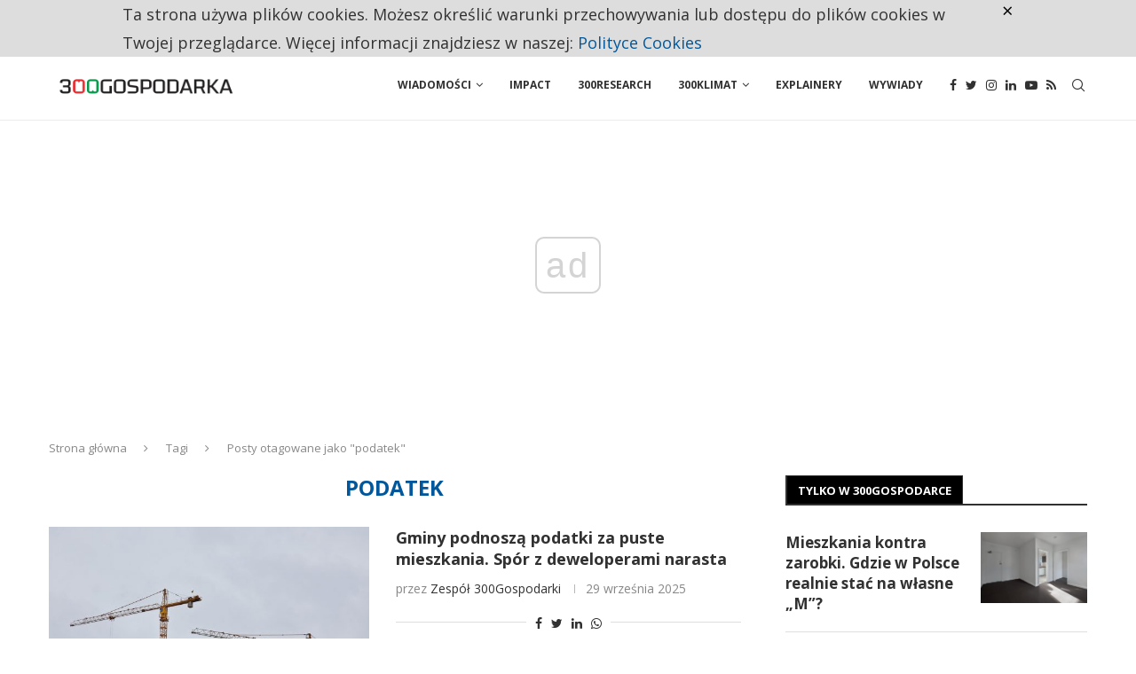

--- FILE ---
content_type: text/html; charset=UTF-8
request_url: https://300gospodarka.pl/tag/podatek
body_size: 25508
content:
<!DOCTYPE html>
<html lang="pl-PL">
<head>
    <meta charset="UTF-8">
    <meta http-equiv="X-UA-Compatible" content="IE=edge">
    <meta name="viewport" content="width=device-width, initial-scale=1">
    <link rel="profile" href="https://gmpg.org/xfn/11" />
	    <link rel="alternate" type="application/rss+xml" title="300Gospodarka.pl RSS Feed"
          href="https://300gospodarka.pl/feed"/>
    <link rel="alternate" type="application/atom+xml" title="300Gospodarka.pl Atom Feed"
          href="https://300gospodarka.pl/feed/atom"/>
    <link rel="pingback" href="https://300gospodarka.pl/xmlrpc.php"/>
    <!--[if lt IE 9]>
	<script src="https://300gospodarka.pl/wp-content/themes/soledad/js/html5.js"></script>
	<![endif]-->
	<link rel='preconnect' href='https://fonts.googleapis.com' />
<link rel='preconnect' href='https://fonts.gstatic.com' />
<meta http-equiv='x-dns-prefetch-control' content='on'>
<link rel='dns-prefetch' href='//fonts.googleapis.com' />
<link rel='dns-prefetch' href='//fonts.gstatic.com' />
<link rel='dns-prefetch' href='//s.gravatar.com' />
<link rel='dns-prefetch' href='//www.google-analytics.com' />
		<style>.penci-library-modal-btn {margin-left: 5px;background: #33ad67;vertical-align: top;font-size: 0 !important;}.penci-library-modal-btn:before {content: '';width: 16px;height: 16px;background-image: url('https://300gospodarka.pl/wp-content/themes/soledad/images/penci-icon.png');background-position: center;background-size: contain;background-repeat: no-repeat;}#penci-library-modal .penci-elementor-template-library-template-name {text-align: right;flex: 1 0 0%;}</style>
	
<!-- Google Tag Manager for WordPress by gtm4wp.com -->
<script data-cfasync="false" data-pagespeed-no-defer>//<![CDATA[
	var gtm4wp_datalayer_name = "dataLayer";
	var dataLayer = dataLayer || [];
//]]>
</script>
<!-- End Google Tag Manager for WordPress by gtm4wp.com -->
	<!-- This site is optimized with the Yoast SEO Premium plugin v14.1 - https://yoast.com/wordpress/plugins/seo/ -->
	<title>Wszystko na temat: podatek | 300Gospodarka.pl</title>
	<meta name="description" content="Wszystko na temat: podatek. 300GOSPODARKA jest serwisem informacyjnym, który pisze o polskiej gospodarce w kontekście globalnym (częściej) oraz o globalnej gospodarce w kontekście polskim." />
	<meta name="robots" content="index, follow" />
	<meta name="googlebot" content="index, follow, max-snippet:-1, max-image-preview:large, max-video-preview:-1" />
	<meta name="bingbot" content="index, follow, max-snippet:-1, max-image-preview:large, max-video-preview:-1" />
	<link rel="canonical" href="https://300gospodarka.pl/tag/podatek" />
	<link rel="next" href="https://300gospodarka.pl/tag/podatek/page/2" />
	<meta property="og:locale" content="pl_PL" />
	<meta property="og:type" content="article" />
	<meta property="og:title" content="Wszystko na temat: podatek | 300Gospodarka.pl" />
	<meta property="og:description" content="Wszystko na temat: podatek. 300GOSPODARKA jest serwisem informacyjnym, który pisze o polskiej gospodarce w kontekście globalnym (częściej) oraz o globalnej gospodarce w kontekście polskim." />
	<meta property="og:url" content="https://300gospodarka.pl/tag/podatek" />
	<meta property="og:site_name" content="300Gospodarka.pl" />
	<meta property="fb:app_id" content="1120815348280020" />
	<meta name="twitter:card" content="summary_large_image" />
	<meta name="twitter:site" content="@300gospodarka" />
	<script type="application/ld+json" class="yoast-schema-graph">{"@context":"https://schema.org","@graph":[{"@type":"Organization","@id":"https://300gospodarka.pl/#organization","name":"300gospodarka.pl","url":"https://300gospodarka.pl/","sameAs":["https://www.facebook.com/300gospodarka","https://www.instagram.com/300gospodarka/","https://www.linkedin.com/company/300gospodarka/","https://www.youtube.com/channel/UCjbPaUF8qw-WRdPakgH-MmA","https://twitter.com/300gospodarka"],"logo":{"@type":"ImageObject","@id":"https://300gospodarka.pl/#logo","inLanguage":"pl-PL","url":"https://static.300gospodarka.pl/media/2019/01/300Gospodarka-logo-kwadrat.png","width":550,"height":550,"caption":"300gospodarka.pl"},"image":{"@id":"https://300gospodarka.pl/#logo"}},{"@type":"WebSite","@id":"https://300gospodarka.pl/#website","url":"https://300gospodarka.pl/","name":"300Gospodarka.pl","description":"Gospodarka na bie\u017c\u0105co","publisher":{"@id":"https://300gospodarka.pl/#organization"},"potentialAction":[{"@type":"SearchAction","target":"https://300gospodarka.pl/?s={search_term_string}","query-input":"required name=search_term_string"}],"inLanguage":"pl-PL"},{"@type":"CollectionPage","@id":"https://300gospodarka.pl/tag/podatek#webpage","url":"https://300gospodarka.pl/tag/podatek","name":"Wszystko na temat: podatek | 300Gospodarka.pl","isPartOf":{"@id":"https://300gospodarka.pl/#website"},"description":"Wszystko na temat: podatek. 300GOSPODARKA jest serwisem informacyjnym, kt\u00f3ry pisze o polskiej gospodarce w kontek\u015bcie globalnym (cz\u0119\u015bciej) oraz o globalnej gospodarce w kontek\u015bcie polskim.","inLanguage":"pl-PL"}]}</script>
	<!-- / Yoast SEO Premium plugin. -->


<link rel='dns-prefetch' href='//www.youtube.com' />
<link rel='dns-prefetch' href='//player.vimeo.com' />
<link rel='dns-prefetch' href='//fonts.googleapis.com' />
<link rel='dns-prefetch' href='//static.300gospodarka.pl' />
<link rel='dns-prefetch' href='//s.w.org' />
<link rel="alternate" type="application/rss+xml" title="300Gospodarka.pl &raquo; Kanał z wpisami" href="https://300gospodarka.pl/feed" />
<link rel="alternate" type="application/rss+xml" title="300Gospodarka.pl &raquo; Kanał z komentarzami" href="https://300gospodarka.pl/comments/feed" />
<link rel="alternate" type="application/rss+xml" title="300Gospodarka.pl &raquo; Kanał z wpisami otagowanymi jako podatek" href="https://300gospodarka.pl/tag/podatek/feed" />
		<script type="text/javascript">
			window._wpemojiSettings = {"baseUrl":"https:\/\/s.w.org\/images\/core\/emoji\/12.0.0-1\/72x72\/","ext":".png","svgUrl":"https:\/\/s.w.org\/images\/core\/emoji\/12.0.0-1\/svg\/","svgExt":".svg","source":{"concatemoji":"https:\/\/300gospodarka.pl\/wp-includes\/js\/wp-emoji-release.min.js?ver=5.3.2"}};
			!function(e,a,t){var r,n,o,i,p=a.createElement("canvas"),s=p.getContext&&p.getContext("2d");function c(e,t){var a=String.fromCharCode;s.clearRect(0,0,p.width,p.height),s.fillText(a.apply(this,e),0,0);var r=p.toDataURL();return s.clearRect(0,0,p.width,p.height),s.fillText(a.apply(this,t),0,0),r===p.toDataURL()}function l(e){if(!s||!s.fillText)return!1;switch(s.textBaseline="top",s.font="600 32px Arial",e){case"flag":return!c([127987,65039,8205,9895,65039],[127987,65039,8203,9895,65039])&&(!c([55356,56826,55356,56819],[55356,56826,8203,55356,56819])&&!c([55356,57332,56128,56423,56128,56418,56128,56421,56128,56430,56128,56423,56128,56447],[55356,57332,8203,56128,56423,8203,56128,56418,8203,56128,56421,8203,56128,56430,8203,56128,56423,8203,56128,56447]));case"emoji":return!c([55357,56424,55356,57342,8205,55358,56605,8205,55357,56424,55356,57340],[55357,56424,55356,57342,8203,55358,56605,8203,55357,56424,55356,57340])}return!1}function d(e){var t=a.createElement("script");t.src=e,t.defer=t.type="text/javascript",a.getElementsByTagName("head")[0].appendChild(t)}for(i=Array("flag","emoji"),t.supports={everything:!0,everythingExceptFlag:!0},o=0;o<i.length;o++)t.supports[i[o]]=l(i[o]),t.supports.everything=t.supports.everything&&t.supports[i[o]],"flag"!==i[o]&&(t.supports.everythingExceptFlag=t.supports.everythingExceptFlag&&t.supports[i[o]]);t.supports.everythingExceptFlag=t.supports.everythingExceptFlag&&!t.supports.flag,t.DOMReady=!1,t.readyCallback=function(){t.DOMReady=!0},t.supports.everything||(n=function(){t.readyCallback()},a.addEventListener?(a.addEventListener("DOMContentLoaded",n,!1),e.addEventListener("load",n,!1)):(e.attachEvent("onload",n),a.attachEvent("onreadystatechange",function(){"complete"===a.readyState&&t.readyCallback()})),(r=t.source||{}).concatemoji?d(r.concatemoji):r.wpemoji&&r.twemoji&&(d(r.twemoji),d(r.wpemoji)))}(window,document,window._wpemojiSettings);
		</script>
		<style type="text/css">
img.wp-smiley,
img.emoji {
	display: inline !important;
	border: none !important;
	box-shadow: none !important;
	height: 1em !important;
	width: 1em !important;
	margin: 0 .07em !important;
	vertical-align: -0.1em !important;
	background: none !important;
	padding: 0 !important;
}
</style>
	<link rel='stylesheet' id='wp-block-library-css'  href='https://300gospodarka.pl/wp-includes/css/dist/block-library/style.min.css?ver=5.3.2' type='text/css' media='all' />
<link rel='stylesheet' id='wp-block-library-theme-css'  href='https://300gospodarka.pl/wp-includes/css/dist/block-library/theme.min.css?ver=5.3.2' type='text/css' media='all' />
<link rel='stylesheet' id='czystapolityka_cookies-css'  href='https://300gospodarka.pl/wp-content/plugins/300polityka-cookies/style.css?ver=5.3.2' type='text/css' media='all' />
<link rel='stylesheet' id='czystapolityka_core-css'  href='https://300gospodarka.pl/wp-content/plugins/300polityka-core/style.css?ver=5.3.2' type='text/css' media='all' />
<link rel='stylesheet' id='contact-form-7-css'  href='https://300gospodarka.pl/wp-content/plugins/contact-form-7/includes/css/styles.css?ver=5.1.9' type='text/css' media='all' />
<link rel='stylesheet' id='wp-faq-schema-jquery-ui-css'  href='https://300gospodarka.pl/wp-content/plugins/faq-schema-for-pages-and-posts//css/jquery-ui.css?ver=2.0.0' type='text/css' media='all' />
<link crossorigin="anonymous" rel='stylesheet' id='penci-oswald-css'  href='//fonts.googleapis.com/css?family=Oswald%3A400&#038;display=swap&#038;ver=5.3.2' type='text/css' media='all' />
<link rel='stylesheet' id='mc4wp-form-styles-builder-css'  href='//static.300gospodarka.pl/media/mc4wp-stylesheets/bundle.css?ver=1695803178' type='text/css' media='all' />
<link crossorigin="anonymous" rel='stylesheet' id='penci-fonts-css'  href='https://fonts.googleapis.com/css?family=Open+Sans%3A300%2C300italic%2C400%2C400italic%2C500%2C500italic%2C600%2C600italic%2C700%2C700italic%2C800%2C800italic%26subset%3Dlatin%2Ccyrillic%2Ccyrillic-ext%2Cgreek%2Cgreek-ext%2Clatin-ext&#038;display=swap&#038;ver=8.1.7' type='text/css' media='all' />
<link rel='stylesheet' id='penci-main-style-css'  href='https://300gospodarka.pl/wp-content/themes/soledad/main.css?ver=8.1.7' type='text/css' media='all' />
<link rel='stylesheet' id='penci-font-awesomeold-css'  href='https://300gospodarka.pl/wp-content/themes/soledad/css/font-awesome.4.7.0.swap.min.css?ver=4.7.0' type='text/css' media='all' />
<link rel='stylesheet' id='penci_icon-css'  href='https://300gospodarka.pl/wp-content/themes/soledad/css/penci-icon.css?ver=8.1.7' type='text/css' media='all' />
<link rel='stylesheet' id='penci_style-css'  href='https://300gospodarka.pl/wp-content/themes/soledad/style.css?ver=8.1.7' type='text/css' media='all' />
<link rel='stylesheet' id='penci_social_counter-css'  href='https://300gospodarka.pl/wp-content/themes/soledad/css/social-counter.css?ver=8.1.7' type='text/css' media='all' />
<link rel='stylesheet' id='elementor-icons-css'  href='https://300gospodarka.pl/wp-content/plugins/elementor/assets/lib/eicons/css/elementor-icons.min.css?ver=5.15.0' type='text/css' media='all' />
<link rel='stylesheet' id='elementor-frontend-legacy-css'  href='https://300gospodarka.pl/wp-content/plugins/elementor/assets/css/frontend-legacy.min.css?ver=3.6.6' type='text/css' media='all' />
<link rel='stylesheet' id='elementor-frontend-css'  href='https://300gospodarka.pl/wp-content/plugins/elementor/assets/css/frontend.min.css?ver=3.6.6' type='text/css' media='all' />
<link rel='stylesheet' id='elementor-post-291876-css'  href='https://static.300gospodarka.pl/media/elementor/css/post-291876.css?ver=1656057445' type='text/css' media='all' />
<link rel='stylesheet' id='elementor-global-css'  href='https://static.300gospodarka.pl/media/elementor/css/global.css?ver=1656057450' type='text/css' media='all' />
<link rel='stylesheet' id='penci-recipe-css-css'  href='https://300gospodarka.pl/wp-content/plugins/penci-recipe/css/recipe.css?ver=3.3' type='text/css' media='all' />
<link crossorigin="anonymous" rel='stylesheet' id='google-fonts-1-css'  href='https://fonts.googleapis.com/css?family=Open+Sans%3A100%2C100italic%2C200%2C200italic%2C300%2C300italic%2C400%2C400italic%2C500%2C500italic%2C600%2C600italic%2C700%2C700italic%2C800%2C800italic%2C900%2C900italic&#038;display=auto&#038;subset=latin-ext&#038;ver=5.3.2' type='text/css' media='all' />
<link rel='https://api.w.org/' href='https://300gospodarka.pl/wp-json/' />
<link rel="EditURI" type="application/rsd+xml" title="RSD" href="https://300gospodarka.pl/xmlrpc.php?rsd" />
<link rel="wlwmanifest" type="application/wlwmanifest+xml" href="https://300gospodarka.pl/wp-includes/wlwmanifest.xml" /> 
<meta name="generator" content="Site Kit by Google 1.123.1" />	<style type="text/css">
																											</style>
	
<!-- Google Tag Manager for WordPress by gtm4wp.com -->
<script data-cfasync="false" data-pagespeed-no-defer>//<![CDATA[
	var dataLayer_content = {"pageTitle":"Wszystko na temat: podatek | 300Gospodarka.pl","pagePostType":"post","pagePostType2":"tag-post","postCountOnPage":12,"postCountTotal":48};
	dataLayer.push( dataLayer_content );//]]>
</script>
<script data-cfasync="false">//<![CDATA[
(function(w,d,s,l,i){w[l]=w[l]||[];w[l].push({'gtm.start':
new Date().getTime(),event:'gtm.js'});var f=d.getElementsByTagName(s)[0],
j=d.createElement(s),dl=l!='dataLayer'?'&l='+l:'';j.async=true;j.src=
'//www.googletagmanager.com/gtm.'+'js?id='+i+dl;f.parentNode.insertBefore(j,f);
})(window,document,'script','dataLayer','GTM-P6MNS4W');//]]>
</script>
<!-- End Google Tag Manager -->
<!-- End Google Tag Manager for WordPress by gtm4wp.com --><script>var portfolioDataJs = portfolioDataJs || [];</script><style id="penci-custom-style" type="text/css">body{ --pcbg-cl: #fff; --pctext-cl: #313131; --pcborder-cl: #dedede; --pcheading-cl: #313131; --pcmeta-cl: #888888; --pcaccent-cl: #6eb48c; --pcbody-font: 'PT Serif', serif; --pchead-font: 'Raleway', sans-serif; --pchead-wei: bold; } .fluid-width-video-wrapper > div { position: absolute; left: 0; right: 0; top: 0; width: 100%; height: 100%; } .yt-video-place.embed-responsive .start-video { display: block; top: 0; left: 0; bottom: 0; right: 0; position: absolute; transform: none; } .yt-video-place.embed-responsive .start-video img { margin: 0; padding: 0; top: 50%; display: inline-block; position: absolute; left: 50%; transform: translate(-50%, -50%); width: 68px; height: auto; } body { --pchead-font: 'Open Sans', sans-serif; } body { --pcbody-font: 'Open Sans', sans-serif; } p{ line-height: 1.8; } .header-slogan .header-slogan-text{ font-family: 'Open Sans', sans-serif; } #navigation .menu > li > a, #navigation ul.menu ul.sub-menu li > a, .navigation ul.menu ul.sub-menu li > a, .penci-menu-hbg .menu li a, #sidebar-nav .menu li a { font-family: 'Open Sans', sans-serif; font-weight: normal; } .penci-hide-tagupdated{ display: none !important; } body, .widget ul li a{ font-size: 18px; } .widget ul li, .post-entry, p, .post-entry p { font-size: 18px; line-height: 1.8; } body { --pchead-wei: bold; } .featured-area .penci-image-holder, .featured-area .penci-slider4-overlay, .featured-area .penci-slide-overlay .overlay-link, .featured-style-29 .featured-slider-overlay, .penci-slider38-overlay{ border-radius: ; -webkit-border-radius: ; } .penci-featured-content-right:before{ border-top-right-radius: ; border-bottom-right-radius: ; } .penci-flat-overlay .penci-slide-overlay .penci-mag-featured-content:before{ border-bottom-left-radius: ; border-bottom-right-radius: ; } .container-single .post-image{ border-radius: ; -webkit-border-radius: ; } .penci-mega-thumbnail .penci-image-holder{ border-radius: ; -webkit-border-radius: ; } #navigation .menu > li > a, #navigation ul.menu ul.sub-menu li > a, .navigation ul.menu ul.sub-menu li > a, .penci-menu-hbg .menu li a, #sidebar-nav .menu li a, #navigation .penci-megamenu .penci-mega-child-categories a, .navigation .penci-megamenu .penci-mega-child-categories a{ font-weight: bold; } #logo a { max-width:250px; width: 100%; } @media only screen and (max-width: 960px) and (min-width: 768px){ #logo img{ max-width: 100%; } } .penci-page-container-smaller { max-width:900px; } .wp-caption p.wp-caption-text, .penci-featured-caption { position: static; background: none; padding: 11px 0 0; color: #888; } .wp-caption:hover p.wp-caption-text, .post-image:hover .penci-featured-caption{ opacity: 1; transform: none; -webkit-transform: none; } body{ --pcaccent-cl: #01579b; } .penci-menuhbg-toggle:hover .lines-button:after, .penci-menuhbg-toggle:hover .penci-lines:before, .penci-menuhbg-toggle:hover .penci-lines:after,.tags-share-box.tags-share-box-s2 .post-share-plike,.penci-video_playlist .penci-playlist-title,.pencisc-column-2.penci-video_playlist .penci-video-nav .playlist-panel-item, .pencisc-column-1.penci-video_playlist .penci-video-nav .playlist-panel-item,.penci-video_playlist .penci-custom-scroll::-webkit-scrollbar-thumb, .pencisc-button, .post-entry .pencisc-button, .penci-dropcap-box, .penci-dropcap-circle, .penci-login-register input[type="submit"]:hover, .penci-ld .penci-ldin:before, .penci-ldspinner > div{ background: #01579b; } a, .post-entry .penci-portfolio-filter ul li a:hover, .penci-portfolio-filter ul li a:hover, .penci-portfolio-filter ul li.active a, .post-entry .penci-portfolio-filter ul li.active a, .penci-countdown .countdown-amount, .archive-box h1, .post-entry a, .container.penci-breadcrumb span a:hover, .post-entry blockquote:before, .post-entry blockquote cite, .post-entry blockquote .author, .wpb_text_column blockquote:before, .wpb_text_column blockquote cite, .wpb_text_column blockquote .author, .penci-pagination a:hover, ul.penci-topbar-menu > li a:hover, div.penci-topbar-menu > ul > li a:hover, .penci-recipe-heading a.penci-recipe-print,.penci-review-metas .penci-review-btnbuy, .main-nav-social a:hover, .widget-social .remove-circle a:hover i, .penci-recipe-index .cat > a.penci-cat-name, #bbpress-forums li.bbp-body ul.forum li.bbp-forum-info a:hover, #bbpress-forums li.bbp-body ul.topic li.bbp-topic-title a:hover, #bbpress-forums li.bbp-body ul.forum li.bbp-forum-info .bbp-forum-content a, #bbpress-forums li.bbp-body ul.topic p.bbp-topic-meta a, #bbpress-forums .bbp-breadcrumb a:hover, #bbpress-forums .bbp-forum-freshness a:hover, #bbpress-forums .bbp-topic-freshness a:hover, #buddypress ul.item-list li div.item-title a, #buddypress ul.item-list li h4 a, #buddypress .activity-header a:first-child, #buddypress .comment-meta a:first-child, #buddypress .acomment-meta a:first-child, div.bbp-template-notice a:hover, .penci-menu-hbg .menu li a .indicator:hover, .penci-menu-hbg .menu li a:hover, #sidebar-nav .menu li a:hover, .penci-rlt-popup .rltpopup-meta .rltpopup-title:hover, .penci-video_playlist .penci-video-playlist-item .penci-video-title:hover, .penci_list_shortcode li:before, .penci-dropcap-box-outline, .penci-dropcap-circle-outline, .penci-dropcap-regular, .penci-dropcap-bold{ color: #01579b; } .penci-home-popular-post ul.slick-dots li button:hover, .penci-home-popular-post ul.slick-dots li.slick-active button, .post-entry blockquote .author span:after, .error-image:after, .error-404 .go-back-home a:after, .penci-header-signup-form, .woocommerce span.onsale, .woocommerce #respond input#submit:hover, .woocommerce a.button:hover, .woocommerce button.button:hover, .woocommerce input.button:hover, .woocommerce nav.woocommerce-pagination ul li span.current, .woocommerce div.product .entry-summary div[itemprop="description"]:before, .woocommerce div.product .entry-summary div[itemprop="description"] blockquote .author span:after, .woocommerce div.product .woocommerce-tabs #tab-description blockquote .author span:after, .woocommerce #respond input#submit.alt:hover, .woocommerce a.button.alt:hover, .woocommerce button.button.alt:hover, .woocommerce input.button.alt:hover, .pcheader-icon.shoping-cart-icon > a > span, #penci-demobar .buy-button, #penci-demobar .buy-button:hover, .penci-recipe-heading a.penci-recipe-print:hover,.penci-review-metas .penci-review-btnbuy:hover, .penci-review-process span, .penci-review-score-total, #navigation.menu-style-2 ul.menu ul.sub-menu:before, #navigation.menu-style-2 .menu ul ul.sub-menu:before, .penci-go-to-top-floating, .post-entry.blockquote-style-2 blockquote:before, #bbpress-forums #bbp-search-form .button, #bbpress-forums #bbp-search-form .button:hover, .wrapper-boxed .bbp-pagination-links span.current, #bbpress-forums #bbp_reply_submit:hover, #bbpress-forums #bbp_topic_submit:hover,#main .bbp-login-form .bbp-submit-wrapper button[type="submit"]:hover, #buddypress .dir-search input[type=submit], #buddypress .groups-members-search input[type=submit], #buddypress button:hover, #buddypress a.button:hover, #buddypress a.button:focus, #buddypress input[type=button]:hover, #buddypress input[type=reset]:hover, #buddypress ul.button-nav li a:hover, #buddypress ul.button-nav li.current a, #buddypress div.generic-button a:hover, #buddypress .comment-reply-link:hover, #buddypress input[type=submit]:hover, #buddypress div.pagination .pagination-links .current, #buddypress div.item-list-tabs ul li.selected a, #buddypress div.item-list-tabs ul li.current a, #buddypress div.item-list-tabs ul li a:hover, #buddypress table.notifications thead tr, #buddypress table.notifications-settings thead tr, #buddypress table.profile-settings thead tr, #buddypress table.profile-fields thead tr, #buddypress table.wp-profile-fields thead tr, #buddypress table.messages-notices thead tr, #buddypress table.forum thead tr, #buddypress input[type=submit] { background-color: #01579b; } .penci-pagination ul.page-numbers li span.current, #comments_pagination span { color: #fff; background: #01579b; border-color: #01579b; } .footer-instagram h4.footer-instagram-title > span:before, .woocommerce nav.woocommerce-pagination ul li span.current, .penci-pagination.penci-ajax-more a.penci-ajax-more-button:hover, .penci-recipe-heading a.penci-recipe-print:hover,.penci-review-metas .penci-review-btnbuy:hover, .home-featured-cat-content.style-14 .magcat-padding:before, .wrapper-boxed .bbp-pagination-links span.current, #buddypress .dir-search input[type=submit], #buddypress .groups-members-search input[type=submit], #buddypress button:hover, #buddypress a.button:hover, #buddypress a.button:focus, #buddypress input[type=button]:hover, #buddypress input[type=reset]:hover, #buddypress ul.button-nav li a:hover, #buddypress ul.button-nav li.current a, #buddypress div.generic-button a:hover, #buddypress .comment-reply-link:hover, #buddypress input[type=submit]:hover, #buddypress div.pagination .pagination-links .current, #buddypress input[type=submit], form.pc-searchform.penci-hbg-search-form input.search-input:hover, form.pc-searchform.penci-hbg-search-form input.search-input:focus, .penci-dropcap-box-outline, .penci-dropcap-circle-outline { border-color: #01579b; } .woocommerce .woocommerce-error, .woocommerce .woocommerce-info, .woocommerce .woocommerce-message { border-top-color: #01579b; } .penci-slider ol.penci-control-nav li a.penci-active, .penci-slider ol.penci-control-nav li a:hover, .penci-related-carousel .owl-dot.active span, .penci-owl-carousel-slider .owl-dot.active span{ border-color: #01579b; background-color: #01579b; } .woocommerce .woocommerce-message:before, .woocommerce form.checkout table.shop_table .order-total .amount, .woocommerce ul.products li.product .price ins, .woocommerce ul.products li.product .price, .woocommerce div.product p.price ins, .woocommerce div.product span.price ins, .woocommerce div.product p.price, .woocommerce div.product .entry-summary div[itemprop="description"] blockquote:before, .woocommerce div.product .woocommerce-tabs #tab-description blockquote:before, .woocommerce div.product .entry-summary div[itemprop="description"] blockquote cite, .woocommerce div.product .entry-summary div[itemprop="description"] blockquote .author, .woocommerce div.product .woocommerce-tabs #tab-description blockquote cite, .woocommerce div.product .woocommerce-tabs #tab-description blockquote .author, .woocommerce div.product .product_meta > span a:hover, .woocommerce div.product .woocommerce-tabs ul.tabs li.active, .woocommerce ul.cart_list li .amount, .woocommerce ul.product_list_widget li .amount, .woocommerce table.shop_table td.product-name a:hover, .woocommerce table.shop_table td.product-price span, .woocommerce table.shop_table td.product-subtotal span, .woocommerce-cart .cart-collaterals .cart_totals table td .amount, .woocommerce .woocommerce-info:before, .woocommerce div.product span.price, .penci-container-inside.penci-breadcrumb span a:hover { color: #01579b; } .standard-content .penci-more-link.penci-more-link-button a.more-link, .penci-readmore-btn.penci-btn-make-button a, .penci-featured-cat-seemore.penci-btn-make-button a{ background-color: #01579b; color: #fff; } .penci-vernav-toggle:before{ border-top-color: #01579b; color: #fff; } .penci-headline .animated.slideOutUp, .penci-headline .animated.slideInUp { -webkit-animation-duration: 400ms; animation-duration: 400ms; } .penci-topbar-trending{ max-width: 960px; } .penci-top-bar .penci-topbar-trending .animated.slideOutUp, .penci-top-bar .penci-topbar-trending .animated.slideInUp, .penci-top-bar .penci-topbar-trending .animated.TickerslideOutRight, .penci-top-bar .penci-topbar-trending .animated.TickerslideInRight, .penci-top-bar .penci-topbar-trending .animated.fadeOut, .penci-top-bar .penci-topbar-trending .animated.fadeIn{ -webkit-animation-duration : 0.4s; animation-duration : 0.4s; } #penci-login-popup:before{ opacity: ; } .header-header-1.has-bottom-line, .header-header-4.has-bottom-line, .header-header-7.has-bottom-line { border-bottom: none; } @media only screen and (min-width: 961px){#navigation,.sticky-wrapper:not( .is-sticky ) #navigation, #navigation.sticky:not(.sticky-active){ height: 80px !important; }#navigation .menu > li > a,.main-nav-social,#navigation.sticky:not(.sticky-active) .menu > li > a, #navigation.sticky:not(.sticky-active) .main-nav-social, .sticky-wrapper:not( .is-sticky ) #navigation .menu>li>a,.sticky-wrapper:not( .is-sticky ) .main-nav-social{ line-height: 78px !important; height: 79px !important; }#navigation.sticky:not(.sticky-active) ul.menu > li > a:before, #navigation.sticky:not(.sticky-active) .menu > ul > li > a:before, .sticky-wrapper:not( .is-sticky ) #navigation ul.menu > li > a:before,.sticky-wrapper:not( .is-sticky ) #navigation .menu > ul > li > a:before{ bottom: calc( 80px/2 - 14px ) !important; }.top-search-classes a.cart-contents, .pcheader-icon > a, #navigation.sticky:not(.sticky-active) .pcheader-icon > a,.sticky-wrapper:not( .is-sticky ) .pcheader-icon > a{ height: 78px !important;line-height: 78px !important; }.penci-header-builder .pcheader-icon > a, .penci-header-builder .penci-menuhbg-toggle, .penci-header-builder .top-search-classes a.cart-contents, .penci-header-builder .top-search-classes > a{ height: auto !important; line-height: unset !important; }.pcheader-icon.shoping-cart-icon > a > span, #navigation.sticky:not(.sticky-active) .pcheader-icon.shoping-cart-icon > a > span, .sticky-wrapper:not( .is-sticky ) .pcheader-icon.shoping-cart-icon > a > span{ top: calc( 80px/2 - 18px ) !important; }.penci-menuhbg-toggle, .show-search, .show-search form.pc-searchform input.search-input, #navigation.sticky:not(.sticky-active) .penci-menuhbg-toggle, #navigation.sticky:not(.sticky-active) .show-search, #navigation.sticky:not(.sticky-active) .show-search form.pc-searchform input.search-input, .sticky-wrapper:not( .is-sticky ) #navigation .penci-menuhbg-toggle,.sticky-wrapper:not( .is-sticky ) #navigation .show-search, .sticky-wrapper:not( .is-sticky ) .show-search form.pc-searchform input.search-input{ height: 78px !important; }#navigation.sticky:not(.sticky-active) .show-search a.close-search, .sticky-wrapper:not( .is-sticky ) .show-search a.close-search{ height: 80px !important;line-height: 80px !important; }#navigation #logo img, #navigation.sticky:not(.sticky-active).header-6 #logo img, #navigation.header-6 #logo img{ max-height: 80px; }body.rtl #navigation.sticky:not(.sticky-active) ul.menu > li > .sub-menu, body.rtl #navigation.header-6.sticky:not(.sticky-active) ul.menu > li > .sub-menu, body.rtl #navigation.header-6.sticky:not(.sticky-active) .menu > ul > li > .sub-menu, body.rtl #navigation.header-10.sticky:not(.sticky-active) ul.menu > li > .sub-menu, body.rtl #navigation.header-10.sticky:not(.sticky-active) .menu > ul > li > .sub-menu, body.rtl #navigation.header-11.sticky:not(.sticky-active) ul.menu > li > .sub-menu, body.rtl #navigation.header-11.sticky:not(.sticky-active) .menu > ul > li > .sub-menu, body.rtl #navigation-sticky-wrapper:not(.is-sticky) #navigation ul.menu > li > .sub-menu, body.rtl #navigation-sticky-wrapper:not(.is-sticky) #navigation.header-6 ul.menu > li > .sub-menu, body.rtl #navigation-sticky-wrapper:not(.is-sticky) #navigation.header-6 .menu > ul > li > .sub-menu, body.rtl #navigation-sticky-wrapper:not(.is-sticky) #navigation.header-10 ul.menu > li > .sub-menu, body.rtl #navigation-sticky-wrapper:not(.is-sticky) #navigation.header-10 .menu > ul > li > .sub-menu, body.rtl #navigation-sticky-wrapper:not(.is-sticky) #navigation.header-11 ul.menu > li > .sub-menu, body.rtl #navigation-sticky-wrapper:not(.is-sticky) #navigation.header-11 .menu > ul > li > .sub-menu{ top: 79px; }#navigation.header-10.sticky:not(.sticky-active):not(.penci-logo-overflow) #logo img, #navigation.header-11.sticky:not(.sticky-active):not(.penci-logo-overflow) #logo img, .sticky-wrapper:not( .is-sticky ) #navigation.header-10:not( .penci-logo-overflow ) #logo img, .sticky-wrapper:not( .is-sticky ) #navigation.header-11:not( .penci-logo-overflow ) #logo img { max-height: 80px; }.sticky-wrapper:not( .is-sticky ) #navigation.header-6.menu-item-padding,#navigation.header-6.menu-item-padding.sticky:not(.sticky-active).sticky-wrapper:not( .is-sticky ) #navigation.header-6.menu-item-padding ul.menu > li > a, #navigation.header-6.menu-item-padding.sticky:not(.sticky-active) ul.menu > li > a{ height: 80px; }}@media only screen and (min-width: 961px){.sticky-wrapper.is-sticky #navigation, .is-sticky #navigation.menu-item-padding,.is-sticky #navigation.menu-item-padding, #navigation.sticky-active,#navigation.sticky-active.menu-item-padding,#navigation.sticky-active.menu-item-padding{ height: 60px !important; }.sticky-wrapper.is-sticky #navigation .menu>li>a,.sticky-wrapper.is-sticky .main-nav-social, #navigation.sticky-active .menu > li > a, #navigation.sticky-active .main-nav-social{ line-height: 58px !important; height: 58px !important; }#navigation.sticky-active.header-10.menu-item-padding ul.menu > li > a, .is-sticky #navigation.header-10.menu-item-padding ul.menu > li > a,#navigation.sticky-active.header-11.menu-item-padding ul.menu > li > a, .is-sticky #navigation.header-11.menu-item-padding ul.menu > li > a,#navigation.sticky-active.header-1.menu-item-padding ul.menu > li > a, .is-sticky #navigation.header-1.menu-item-padding ul.menu > li > a,#navigation.sticky-active.header-4.menu-item-padding ul.menu > li > a, .is-sticky #navigation.header-4.menu-item-padding ul.menu > li > a,#navigation.sticky-active.header-7.menu-item-padding ul.menu > li > a, .is-sticky #navigation.header-7.menu-item-padding ul.menu > li > a,#navigation.sticky-active.header-6.menu-item-padding ul.menu > li > a, .is-sticky #navigation.header-6.menu-item-padding ul.menu > li > a,#navigation.sticky-active.header-9.menu-item-padding ul.menu > li > a, .is-sticky #navigation.header-9.menu-item-padding ul.menu > li > a,#navigation.sticky-active.header-2.menu-item-padding ul.menu > li > a, .is-sticky #navigation.header-2.menu-item-padding ul.menu > li > a,#navigation.sticky-active.header-3.menu-item-padding ul.menu > li > a, .is-sticky #navigation.header-3.menu-item-padding ul.menu > li > a,#navigation.sticky-active.header-5.menu-item-padding ul.menu > li > a, .is-sticky #navigation.header-5.menu-item-padding ul.menu > li > a,#navigation.sticky-active.header-8.menu-item-padding ul.menu > li > a, .is-sticky #navigation.header-8.menu-item-padding ul.menu > li > a{ height: 60px !important; line-height: 60px !important; }.is-sticky .top-search-classes a.cart-contents, #navigation.sticky-active .main-nav-social, #navigation.sticky-active .pcheader-icon > a, .is-sticky .main-nav-social,.is-sticky .pcheader-icon > a,#navigation.sticky-active .penci-menuhbg-toggle, .sticky-wrapper.is-sticky #navigation .penci-menuhbg-toggle,#navigation.sticky-active .show-search, #navigation.sticky-active .show-search form.pc-searchform input.search-input, .sticky-wrapper.is-sticky .show-search, .sticky-wrapper.is-sticky .show-search form.pc-searchform input.search-input,#navigation.sticky-active .show-search a.close-search, .sticky-wrapper.is-sticky .show-search a.close-search{ height: 58px !important; line-height: 58px !important; }#navigation.sticky-active.header-6 #logo img, .is-sticky #navigation.header-6 #logo img{ max-height: 60px; }#navigation.sticky-active .pcheader-icon.shoping-cart-icon > a > span, .sticky-wrapper.is-sticky .pcheader-icon.shoping-cart-icon > a > span{ top: calc( 60px/2 - 18px ) !important; }#navigation.sticky-active ul.menu > li > a:before, #navigation.sticky-active .menu > ul > li > a:before, .sticky-wrapper.is-sticky #navigation ul.menu > li > a:before, .sticky-wrapper.is-sticky #navigation .menu > ul > li > a:before{ bottom: calc( 60px/2 - 14px ) !important; }body.rtl #navigation.sticky-active ul.menu > li > .sub-menu, body.rtl #navigation-sticky-wrapper.is-sticky #navigation ul.menu > li > .sub-menu,body.rtl #navigation.sticky-active.header-6 ul.menu > li > .sub-menu, body.rtl #navigation-sticky-wrapper.is-sticky #navigation.header-6 ul.menu > li > .sub-menu,body.rtl #navigation.sticky-active.header-6 .menu > ul > li > .sub-menu, body.rtl #navigation-sticky-wrapper.is-sticky #navigation.header-6 .menu > ul > li > .sub-menu,body.rtl #navigation.sticky-active.header-10 ul.menu > li > .sub-menu, body.rtl #navigation-sticky-wrapper.is-sticky #navigation.header-10 ul.menu > li > .sub-menu,body.rtl #navigation.sticky-active.header-10 .menu > ul > li > .sub-menu, body.rtl #navigation-sticky-wrapper.is-sticky #navigation.header-10 .menu > ul > li > .sub-menu,body.rtl #navigation.sticky-active.header-11 ul.menu > li > .sub-menu, body.rtl #navigation-sticky-wrapper.is-sticky #navigation.header-11 ul.menu > li > .sub-menu,body.rtl #navigation.sticky-active.header-11 .menu > ul > li > .sub-menu, body.rtl #navigation-sticky-wrapper.is-sticky #navigation.header-11 .menu > ul > li > .sub-menu{ top: 59px; }#navigation.sticky-active.header-10:not(.penci-logo-overflow) #logo img, #navigation.sticky-active.header-11:not(.penci-logo-overflow) #logo img, .is-sticky #navigation.header-10:not( .penci-logo-overflow ) #logo img, .is-sticky #navigation.header-11:not( .penci-logo-overflow ) #logo img { max-height: 60px; }} #navigation ul.menu > li > a:before, #navigation .menu > ul > li > a:before{ content: none; } #navigation .menu > li > a:hover, #navigation .menu li.current-menu-item > a, #navigation .menu > li.current_page_item > a, #navigation .menu > li:hover > a, #navigation .menu > li.current-menu-ancestor > a, #navigation .menu > li.current-menu-item > a, #navigation .menu .sub-menu li a:hover, #navigation .menu .sub-menu li.current-menu-item > a, #navigation .sub-menu li:hover > a { color: #01579b; } #navigation ul.menu > li > a:before, #navigation .menu > ul > li > a:before { background: #01579b; } #navigation .penci-megamenu .penci-mega-child-categories a.cat-active, #navigation .menu .penci-megamenu .penci-mega-child-categories a:hover, #navigation .menu .penci-megamenu .penci-mega-latest-posts .penci-mega-post a:hover { color: #01579b; } #navigation .penci-megamenu .penci-mega-thumbnail .mega-cat-name { background: #01579b; } #navigation .menu .sub-menu li a:hover, #navigation .menu .sub-menu li.current-menu-item > a, #navigation .sub-menu li:hover > a { color: #01579b; } #navigation.menu-style-2 ul.menu ul.sub-menu:before, #navigation.menu-style-2 .menu ul ul.sub-menu:before { background-color: #01579b; } .penci-featured-content .feat-text h3 a, .featured-style-35 .feat-text-right h3 a, .featured-style-4 .penci-featured-content .feat-text h3 a, .penci-mag-featured-content h3 a, .pencislider-container .pencislider-content .pencislider-title { text-transform: none; } .penci-header-signup-form { padding-top: px; padding-bottom: px; } .header-social a:hover i, .main-nav-social a:hover, .penci-menuhbg-toggle:hover .lines-button:after, .penci-menuhbg-toggle:hover .penci-lines:before, .penci-menuhbg-toggle:hover .penci-lines:after { color: #01579b; } .penci-slide-overlay .overlay-link, .penci-slider38-overlay, .penci-flat-overlay .penci-slide-overlay .penci-mag-featured-content:before { opacity: ; } .penci-item-mag:hover .penci-slide-overlay .overlay-link, .featured-style-38 .item:hover .penci-slider38-overlay, .penci-flat-overlay .penci-item-mag:hover .penci-slide-overlay .penci-mag-featured-content:before { opacity: ; } .penci-featured-content .featured-slider-overlay { opacity: ; } .featured-style-29 .featured-slider-overlay { opacity: ; } .penci-grid li .item h2 a, .penci-masonry .item-masonry h2 a, .grid-mixed .mixed-detail h2 a, .overlay-header-box .overlay-title a { text-transform: none; } .penci-grid li .item h2 a, .penci-masonry .item-masonry h2 a { } .penci-grid li.typography-style .overlay-typography { opacity: ; } .penci-grid li.typography-style:hover .overlay-typography { opacity: ; } .penci-sidebar-content .penci-border-arrow .inner-arrow { font-size: 13px; } .penci-sidebar-content.style-11 .penci-border-arrow .inner-arrow, .penci-sidebar-content.style-12 .penci-border-arrow .inner-arrow, .penci-sidebar-content.style-14 .penci-border-arrow .inner-arrow:before, .penci-sidebar-content.style-13 .penci-border-arrow .inner-arrow, .penci-sidebar-content .penci-border-arrow .inner-arrow, .penci-sidebar-content.style-15 .penci-border-arrow .inner-arrow{ background-color: #000000; } .penci-sidebar-content.style-2 .penci-border-arrow:after{ border-top-color: #000000; } .penci-sidebar-content .penci-border-arrow:after { background-color: #000000; } .penci-sidebar-content.style-7 .penci-border-arrow .inner-arrow:before, .penci-sidebar-content.style-9 .penci-border-arrow .inner-arrow:before { background-color: #1e73be; } .penci-sidebar-content .penci-border-arrow .inner-arrow { color: #ffffff; } .penci-video_playlist .penci-video-playlist-item .penci-video-title:hover,.widget ul.side-newsfeed li .side-item .side-item-text h4 a:hover, .widget a:hover, .penci-sidebar-content .widget-social a:hover span, .widget-social a:hover span, .penci-tweets-widget-content .icon-tweets, .penci-tweets-widget-content .tweet-intents a, .penci-tweets-widget-content .tweet-intents span:after, .widget-social.remove-circle a:hover i , #wp-calendar tbody td a:hover, .penci-video_playlist .penci-video-playlist-item .penci-video-title:hover, .widget ul.side-newsfeed li .side-item .side-item-text .side-item-meta a:hover{ color: #1e73be; } .widget .tagcloud a:hover, .widget-social a:hover i, .widget input[type="submit"]:hover,.penci-user-logged-in .penci-user-action-links a:hover,.penci-button:hover, .widget button[type="submit"]:hover { color: #fff; background-color: #1e73be; border-color: #1e73be; } .about-widget .about-me-heading:before { border-color: #1e73be; } .penci-tweets-widget-content .tweet-intents-inner:before, .penci-tweets-widget-content .tweet-intents-inner:after, .pencisc-column-1.penci-video_playlist .penci-video-nav .playlist-panel-item, .penci-video_playlist .penci-custom-scroll::-webkit-scrollbar-thumb, .penci-video_playlist .penci-playlist-title { background-color: #1e73be; } .penci-owl-carousel.penci-tweets-slider .owl-dots .owl-dot.active span, .penci-owl-carousel.penci-tweets-slider .owl-dots .owl-dot:hover span { border-color: #1e73be; background-color: #1e73be; } #footer-section .footer-menu li a { font-size: 15px; } #footer-copyright * { font-size: 11px; } .container-single .single-post-title { text-transform: none; } @media only screen and (min-width: 769px){ .container-single .single-post-title { font-size: 30px; } } @media only screen and (max-width: 768px){ .container-single .single-post-title, .container-single.penci-single-style-3 .single-post-title, .container-single.penci-single-style-4 .single-post-title, .container-single.penci-single-style-5 .single-post-title, .container-single.penci-single-style-6 .single-post-title, .container-single.penci-single-style-7 .single-post-title, .container-single.penci-single-style-8 .single-post-title, .container-single.penci-single-style-9 .single-post-title, .container-single.penci-single-style-10 .single-post-title{ font-size: 24px; } } .post-entry h1, .wpb_text_column h1, .elementor-text-editor h1, .woocommerce .page-description h1{font-size:24px;}.post-entry h2, .wpb_text_column h2, .elementor-text-editor h2, .woocommerce .page-description h2{font-size:22px;}.post-entry h3, .wpb_text_column h3, .elementor-text-editor h3, .woocommerce .page-description h3{font-size:20px;}.post-entry h4, .wpb_text_column h4, .elementor-text-editor h4, .woocommerce .page-description h4{font-size:20px;}.post-entry h5, .wpb_text_column h5, .elementor-text-editor h5, .woocommerce .page-description h5{font-size:18px;}.post-entry h6, .wpb_text_column h6, .elementor-text-editor h6, .woocommerce .page-description h6{font-size:18px;} .post-entry, .post-entry p, .wpb_text_column p, .woocommerce .page-description p{font-size:18px;} .container-single .single-post-title { } .list-post .header-list-style:after, .grid-header-box:after, .penci-overlay-over .overlay-header-box:after, .home-featured-cat-content .first-post .magcat-detail .mag-header:after { content: none; } .list-post .header-list-style, .grid-header-box, .penci-overlay-over .overlay-header-box, .home-featured-cat-content .first-post .magcat-detail .mag-header{ padding-bottom: 0; } .penci-single-style-6 .single-breadcrumb, .penci-single-style-5 .single-breadcrumb, .penci-single-style-4 .single-breadcrumb, .penci-single-style-3 .single-breadcrumb, .penci-single-style-9 .single-breadcrumb, .penci-single-style-7 .single-breadcrumb{ text-align: left; } .container-single .header-standard, .container-single .post-box-meta-single { text-align: left; } .rtl .container-single .header-standard,.rtl .container-single .post-box-meta-single { text-align: right; } .container-single .post-pagination h5 { text-transform: none; } .container-single .item-related h3 a { text-transform: none; } .post-entry a, .container-single .post-entry a{ color: #0a9748; } ul.homepage-featured-boxes .penci-fea-in:hover h4 span { color: #01579b; } .penci-home-popular-post .item-related h3 a:hover { color: #01579b; } .penci-homepage-title.style-7 .inner-arrow:before, .penci-homepage-title.style-9 .inner-arrow:before{ background-color: #01579b; } .home-featured-cat-content .magcat-detail h3 a:hover { color: #01579b; } .home-featured-cat-content .grid-post-box-meta span a:hover { color: #01579b; } .home-featured-cat-content .first-post .magcat-detail .mag-header:after { background: #01579b; } .penci-slider ol.penci-control-nav li a.penci-active, .penci-slider ol.penci-control-nav li a:hover { border-color: #01579b; background: #01579b; } .home-featured-cat-content .mag-photo .mag-overlay-photo { opacity: ; } .home-featured-cat-content .mag-photo:hover .mag-overlay-photo { opacity: ; } .inner-item-portfolio:hover .penci-portfolio-thumbnail a:after { opacity: ; } #czystapolityka_newsletter-3 header { text-align: center; } #czystapolityka_newsletter-3 header h3 small { font-size: inherit; } #mc4wp-form-1 { margin: 2rem auto 0 auto; } twitter-widget { margin-left: auto; margin-right: auto; } iframe { max-width: 100%; } .wp-embedded-content, .post-image iframe { width: 100% !important; } .instagram-media { max-width: none !important; width: 100% !important; margin: 0 auto !important; } @media only screen and (max-width: 961px){ .post-image iframe { height: 400px; } } @media only screen and (max-width: 479px){ .post-image iframe { height: 300px; } } @media only screen and (max-width: 300px){ .post-image iframe { height: 200px; } } .cookie-bar { position: relative; width: auto; max-width: 1024px; margin: 0 auto; font-size: 11px; line-height: 2.2; overflow: hidden; } .penci-block-vc .penci-border-arrow .inner-arrow { font-size: 13px; } .penci-block-vc .penci-border-arrow .inner-arrow { background-color: #000000; } .penci-block-vc .style-2.penci-border-arrow:after{ border-top-color: #000000; } .penci-block-vc .penci-border-arrow:after { background-color: #000000; } .penci-block-vc .style-7.penci-border-arrow .inner-arrow:before, .penci-block-vc.style-9 .penci-border-arrow .inner-arrow:before { background-color: #1e73be; } .penci-block-vc .penci-border-arrow .inner-arrow { color: #ffffff; } .penci_header.penci-header-builder.main-builder-header{}.penci-header-image-logo,.penci-header-text-logo{}.pc-logo-desktop.penci-header-image-logo img{}@media only screen and (max-width: 767px){.penci_navbar_mobile .penci-header-image-logo img{}}.penci_builder_sticky_header_desktop .penci-header-image-logo img{}.penci_navbar_mobile .penci-header-text-logo{}.penci_navbar_mobile .penci-header-image-logo img{}.penci_navbar_mobile .sticky-enable .penci-header-image-logo img{}.pb-logo-sidebar-mobile{}.pc-builder-element.pb-logo-sidebar-mobile img{}.pc-logo-sticky{}.pc-builder-element.pc-logo-sticky.pc-logo img{}.pc-builder-element.pc-main-menu{}.pc-builder-element.pc-second-menu{}.pc-builder-element.pc-third-menu{}.penci-builder.penci-builder-button.button-1{}.penci-builder.penci-builder-button.button-1:hover{}.penci-builder.penci-builder-button.button-2{}.penci-builder.penci-builder-button.button-2:hover{}.penci-builder.penci-builder-button.button-3{}.penci-builder.penci-builder-button.button-3:hover{}.penci-builder.penci-builder-button.button-mobile-1{}.penci-builder.penci-builder-button.button-mobile-1:hover{}.penci-builder.penci-builder-button.button-2{}.penci-builder.penci-builder-button.button-2:hover{}.penci-builder-mobile-sidebar-nav.penci-menu-hbg{border-width:0;}.pc-builder-menu.pc-dropdown-menu{}.pc-builder-element.pc-logo.pb-logo-mobile{}.pc-header-element.penci-topbar-social .pclogin-item a{}body.penci-header-preview-layout .wrapper-boxed{min-height:1500px}.penci_header_overlap .penci-desktop-topblock,.penci-desktop-topblock{border-width:0;}.penci_header_overlap .penci-desktop-topbar,.penci-desktop-topbar{border-width:0;}.penci_header_overlap .penci-desktop-midbar,.penci-desktop-midbar{border-width:0;}.penci_header_overlap .penci-desktop-bottombar,.penci-desktop-bottombar{border-width:0;}.penci_header_overlap .penci-desktop-bottomblock,.penci-desktop-bottomblock{border-width:0;}.penci_header_overlap .penci-sticky-top,.penci-sticky-top{border-width:0;}.penci_header_overlap .penci-sticky-mid,.penci-sticky-mid{border-width:0;}.penci_header_overlap .penci-sticky-bottom,.penci-sticky-bottom{border-width:0;}.penci_header_overlap .penci-mobile-topbar,.penci-mobile-topbar{border-width:0;}.penci_header_overlap .penci-mobile-midbar,.penci-mobile-midbar{border-width:0;}.penci_header_overlap .penci-mobile-bottombar,.penci-mobile-bottombar{border-width:0;}</style><script>
var penciBlocksArray=[];
var portfolioDataJs = portfolioDataJs || [];var PENCILOCALCACHE = {};
		(function () {
				"use strict";
		
				PENCILOCALCACHE = {
					data: {},
					remove: function ( ajaxFilterItem ) {
						delete PENCILOCALCACHE.data[ajaxFilterItem];
					},
					exist: function ( ajaxFilterItem ) {
						return PENCILOCALCACHE.data.hasOwnProperty( ajaxFilterItem ) && PENCILOCALCACHE.data[ajaxFilterItem] !== null;
					},
					get: function ( ajaxFilterItem ) {
						return PENCILOCALCACHE.data[ajaxFilterItem];
					},
					set: function ( ajaxFilterItem, cachedData ) {
						PENCILOCALCACHE.remove( ajaxFilterItem );
						PENCILOCALCACHE.data[ajaxFilterItem] = cachedData;
					}
				};
			}
		)();function penciBlock() {
		    this.atts_json = '';
		    this.content = '';
		}</script>
<script type="application/ld+json">{
    "@context": "https:\/\/schema.org\/",
    "@type": "organization",
    "@id": "#organization",
    "logo": {
        "@type": "ImageObject",
        "url": "https:\/\/static.300gospodarka.pl\/media\/2020\/05\/logo_300gospodarka_poziom_rgb-3.png"
    },
    "url": "https:\/\/300gospodarka.pl\/",
    "name": "300Gospodarka.pl",
    "description": "Gospodarka na bie\u017c\u0105co"
}</script><script type="application/ld+json">{
    "@context": "https:\/\/schema.org\/",
    "@type": "WebSite",
    "name": "300Gospodarka.pl",
    "alternateName": "Gospodarka na bie\u017c\u0105co",
    "url": "https:\/\/300gospodarka.pl\/"
}</script><script type="application/ld+json">{
    "@context": "https:\/\/schema.org\/",
    "@type": "BreadcrumbList",
    "itemListElement": [
        {
            "@type": "ListItem",
            "position": 1,
            "item": {
                "@id": "https:\/\/300gospodarka.pl",
                "name": "Strona g\u0142\u00f3wna"
            }
        },
        {
            "@type": "ListItem",
            "position": 2,
            "item": {
                "@id": "https:\/\/300gospodarka.pl\/tag\/podatek",
                "name": "podatek"
            }
        }
    ]
}</script><script type='text/javascript' src='https://300gospodarka.pl/wp-includes/js/jquery/jquery.js?ver=1.12.4-wp'></script>
<script type='text/javascript' src='https://300gospodarka.pl/wp-includes/js/jquery/jquery-migrate.min.js?ver=1.4.1'></script>
<style>img.lazyload,img.lazyloading{
background-color: rgba(0,0,0,0);
 background-image: url('https://300gospodarka.pl/wp-content/plugins/lazy-load-optimizer/assets/frontend/img/50x50-loader.gif');
            background-repeat: no-repeat;
            background-position: 50% 50%;
            background-size: 23px;
opacity: 0.001; 
}
img.lazyload, img.lazyloaded {
opacity: 1;
-webkit-transition:opacity 300ms;
-moz-transition: opacity 300ms;
-ms-transition: opacity 300ms;
-o-transition: opacity 300ms;
transition: opacity 300ms;
}
iframe.lazyload, iframe.lazyloading{
display: block;
background-color: rgba(0,0,0,0);
 background-image: url('https://300gospodarka.pl/wp-content/plugins/lazy-load-optimizer/assets/frontend/img/50x50-loader.gif');
            background-repeat: no-repeat;
            background-position: 50% 50%;
            background-size: 23px;
}
</style><!-- There is no amphtml version available for this URL. -->	<style type="text/css">
				.penci-recipe-tagged .prt-icon span, .penci-recipe-action-buttons .penci-recipe-button:hover{ background-color:#01579b; }																																																																																															</style>
	<link rel="icon" href="https://static.300gospodarka.pl/media/2019/01/cropped-300Gospodarka-logo-kwadrat-32x32.png" sizes="32x32" />
<link rel="icon" href="https://static.300gospodarka.pl/media/2019/01/cropped-300Gospodarka-logo-kwadrat-192x192.png" sizes="192x192" />
<link rel="apple-touch-icon-precomposed" href="https://static.300gospodarka.pl/media/2019/01/cropped-300Gospodarka-logo-kwadrat-180x180.png" />
<meta name="msapplication-TileImage" content="https://static.300gospodarka.pl/media/2019/01/cropped-300Gospodarka-logo-kwadrat-270x270.png" />
<style id="wpforms-css-vars-root">
				:root {
					--wpforms-field-border-radius: 3px;
--wpforms-field-background-color: #ffffff;
--wpforms-field-border-color: rgba( 0, 0, 0, 0.25 );
--wpforms-field-text-color: rgba( 0, 0, 0, 0.7 );
--wpforms-label-color: rgba( 0, 0, 0, 0.85 );
--wpforms-label-sublabel-color: rgba( 0, 0, 0, 0.55 );
--wpforms-label-error-color: #d63637;
--wpforms-button-border-radius: 3px;
--wpforms-button-background-color: #066aab;
--wpforms-button-text-color: #ffffff;
--wpforms-field-size-input-height: 43px;
--wpforms-field-size-input-spacing: 15px;
--wpforms-field-size-font-size: 16px;
--wpforms-field-size-line-height: 19px;
--wpforms-field-size-padding-h: 14px;
--wpforms-field-size-checkbox-size: 16px;
--wpforms-field-size-sublabel-spacing: 5px;
--wpforms-field-size-icon-size: 1;
--wpforms-label-size-font-size: 16px;
--wpforms-label-size-line-height: 19px;
--wpforms-label-size-sublabel-font-size: 14px;
--wpforms-label-size-sublabel-line-height: 17px;
--wpforms-button-size-font-size: 17px;
--wpforms-button-size-height: 41px;
--wpforms-button-size-padding-h: 15px;
--wpforms-button-size-margin-top: 10px;

				}
			</style>

    <script async src="//www.statsforads.com/tag/95c56969-206a-45e4-b456-c3ec887063f1.min.js"></script>
    <script async src="//cmp.optad360.io/items/2429d2be-aa72-41ec-844e-8b0a6bb8797d.min.js"></script>
    <script async src="//www.statsforads.com/tag/4dc7a03d-e79c-4503-9ad0-40d737145e68.min.js"></script>

	<script data-cfasync="false" type="text/javascript">(function(w, d) { var s = d.createElement('script'); s.src = '//delivery.adrecover.com/42007/adRecover.js'; s.type = 'text/javascript'; s.async = true; (d.getElementsByTagName('head')[0] || d.getElementsByTagName('body')[0]).appendChild(s); })(window, document);</script>
	<meta name="google-site-verification" content="Ln8Z0MZaU20owyx2AhLV1oz3bujXxxD6NJnyitvzquY" />

</head>

<body class="archive tag tag-podatek tag-1001 soledad-ver-8-1-7 pclight-mode pcmn-drdw-style-slide_down pchds-default elementor-default elementor-kit-291876 ">
<!-- Google Tag Manager (noscript) -->
<noscript><iframe class="lazyload"  data-src="https://www.googletagmanager.com/ns.html?id=GTM-P6MNS4W"
height="0" width="0" style="display:none;visibility:hidden"></iframe></noscript>
<!-- End Google Tag Manager (noscript) --><br style="display:none;">
<script async src="//get.optad360.io/sf/b9ed90fe-df8f-4dc0-aa83-592588f5efe5/plugin.min.js"></script>

<!-- Google Tag Manager (noscript) --><div class="wrapper-boxed header-style-header-6 header-search-style-default">
	<div class="penci-header-wrap"><div class="penci-top-bar no-social topbar-fullwidth">
	<div class="container">
		<div class="penci-headline" role="navigation" itemscope itemtype="https://schema.org/SiteNavigationElement">
			<div class="pctopbar-item penci-topbar-trending">
			<span class="headline-title nticker-style-1">TYLKO U NAS</span>
				<span class="penci-trending-nav">
			<a class="penci-slider-prev" href="#"><i class="penci-faicon fa fa-angle-left" ></i></a>
			<a class="penci-slider-next" href="#"><i class="penci-faicon fa fa-angle-right" ></i></a>
		</span>
		<div class="penci-owl-carousel penci-owl-carousel-slider penci-headline-posts" data-auto="true" data-nav="false" data-autotime="4000" data-speed="400" data-anim="slideInUp">
							<div>
					<a class="penci-topbar-post-title" href="https://300gospodarka.pl/news/ceny-mieszkania-a-pensje">Mieszkania kontra zarobki. Gdzie w Polsce realnie stać na własne „M”?</a>
				</div>
							<div>
					<a class="penci-topbar-post-title" href="https://300gospodarka.pl/tylko-w-300gospodarce/pracodawcy-a-prawo-pracownicy-zza-granicy">Migranci ratują rynek pracy, prawo im nie pomaga. Pracodawcy czekają miesiącami na decyzje</a>
				</div>
							<div>
					<a class="penci-topbar-post-title" href="https://300gospodarka.pl/tylko-w-300gospodarce/olej-ze-zlewu-zmienil-sie-w-fatberg">100 ton tłuszczu pod Londynem. Olej ze zlewu, który zamienił się w fatberg</a>
				</div>
							<div>
					<a class="penci-topbar-post-title" href="https://300gospodarka.pl/news/dluzsze-ciezarowki-zdaniem-przewoznikow">Dłuższe ciężarówki wyjadą na polskie drogi. Część przewoźników widzi więcej zagrożeń niż korzyści</a>
				</div>
							<div>
					<a class="penci-topbar-post-title" href="https://300gospodarka.pl/news/oszczedzanie-a-inwestowanie-badanie-finax">Finansowe postanowienia noworoczne. Polacy chcą oszczędzać, ale inwestowanie budzi niepokój</a>
				</div>
							<div>
					<a class="penci-topbar-post-title" href="https://300gospodarka.pl/news/energetyka-szuka-ludzi-oze-i-offshore">Energetyka szuka ludzi. OZE i offshore napędzają rynek pracy, ale brakuje kadr</a>
				</div>
							<div>
					<a class="penci-topbar-post-title" href="https://300gospodarka.pl/tylko-w-300gospodarce/grenlandia-cla-wplyw-na-rynki">Cła wracają do gry. Grenlandia zapalnikiem nowego sporu USA-UE</a>
				</div>
							<div>
					<a class="penci-topbar-post-title" href="https://300gospodarka.pl/tylko-w-300gospodarce/pokolenie-50-zmiana-kariery">Zamiast emerytury – zmiana kariery. To coraz częstszy scenariusz dla osób 50+</a>
				</div>
							<div>
					<a class="penci-topbar-post-title" href="https://300gospodarka.pl/tylko-w-300gospodarce/nordstreet-crowdlending-nieruchomosci">Inwestowanie w nieruchomości dla drobnych inwestorów. Nordstreet oferuje crowdlending zamiast zakupu</a>
				</div>
							<div>
					<a class="penci-topbar-post-title" href="https://300gospodarka.pl/tylko-w-300gospodarce/polacy-lecza-sie-sami-leki-bez-recepty">Polacy leczą się sami. Leki bez recepty coraz częściej zastępują wizytę u lekarza</a>
				</div>
					</div>
	</div>		</div>
	</div>
</div><header id="header" class="header-header-6 has-bottom-line" itemscope="itemscope" itemtype="https://schema.org/WPHeader">
							<nav id="navigation" class="header-layout-bottom header-6 menu-style-2" role="navigation" itemscope itemtype="https://schema.org/SiteNavigationElement">
            <div class="container">
                <div class="button-menu-mobile header-6"><svg width=18px height=18px viewBox="0 0 512 384" version=1.1 xmlns=http://www.w3.org/2000/svg xmlns:xlink=http://www.w3.org/1999/xlink><g stroke=none stroke-width=1 fill-rule=evenodd><g transform="translate(0.000000, 0.250080)"><rect x=0 y=0 width=512 height=62></rect><rect x=0 y=161 width=512 height=62></rect><rect x=0 y=321 width=512 height=62></rect></g></g></svg></div>
				<div id="logo">
		<a href="https://300gospodarka.pl/">
		<img  class="penci-mainlogo penci-logo lazyload"  width="1000" src="data:image/svg+xml,%3Csvg%20xmlns=%22http://www.w3.org/2000/svg%22%20viewBox=%220%200%201000%20256%22%3E%3C/svg%3E" data-src="https://static.300gospodarka.pl/media/2020/05/logo_300gospodarka_poziom_rgb-3.png" alt="300Gospodarka.pl" width="1000" height="256" />
			</a>
	</div>
<ul id="menu-main-menu" class="menu"><li id="menu-item-55082" class="menu-item menu-item-type-taxonomy menu-item-object-category menu-item-has-children menu-item-55082"><a href="https://300gospodarka.pl/./news">Wiadomości</a>
<ul class="sub-menu">
	<li id="menu-item-55083" class="menu-item menu-item-type-taxonomy menu-item-object-post_tag menu-item-55083"><a href="https://300gospodarka.pl/tag/energetyka">energetyka</a></li>
	<li id="menu-item-55087" class="menu-item menu-item-type-taxonomy menu-item-object-post_tag menu-item-55087"><a href="https://300gospodarka.pl/tag/gielda">Giełda</a></li>
	<li id="menu-item-55088" class="menu-item menu-item-type-taxonomy menu-item-object-post_tag menu-item-55088"><a href="https://300gospodarka.pl/tag/bankowosc">bankowość</a></li>
	<li id="menu-item-55085" class="menu-item menu-item-type-taxonomy menu-item-object-post_tag menu-item-55085"><a href="https://300gospodarka.pl/tag/makroekonomia">makroekonomia</a></li>
	<li id="menu-item-55089" class="menu-item menu-item-type-taxonomy menu-item-object-post_tag menu-item-55089"><a href="https://300gospodarka.pl/tag/surowce">surowce</a></li>
	<li id="menu-item-55086" class="menu-item menu-item-type-taxonomy menu-item-object-post_tag menu-item-55086"><a href="https://300gospodarka.pl/tag/przemysl">przemysł</a></li>
	<li id="menu-item-55098" class="menu-item menu-item-type-taxonomy menu-item-object-post_tag menu-item-55098"><a href="https://300gospodarka.pl/tag/motoryzacja">motoryzacja</a></li>
	<li id="menu-item-55099" class="menu-item menu-item-type-taxonomy menu-item-object-post_tag menu-item-55099"><a href="https://300gospodarka.pl/tag/praca">praca</a></li>
	<li id="menu-item-55100" class="menu-item menu-item-type-taxonomy menu-item-object-post_tag menu-item-55100"><a href="https://300gospodarka.pl/tag/nieruchomosci">nieruchomości</a></li>
	<li id="menu-item-195543" class="menu-item menu-item-type-custom menu-item-object-custom menu-item-195543"><a href="https://300gospodarka.pl/tag/transport">Transport</a></li>
	<li id="menu-item-195544" class="menu-item menu-item-type-custom menu-item-object-custom menu-item-195544"><a href="https://300gospodarka.pl/tag/infrastruktura">Infrastruktura</a></li>
</ul>
</li>
<li id="menu-item-507751" class="menu-item menu-item-type-taxonomy menu-item-object-category menu-item-507751"><a href="https://300gospodarka.pl/./impact">Impact</a></li>
<li id="menu-item-23541" class="menu-item menu-item-type-taxonomy menu-item-object-category menu-item-23541"><a href="https://300gospodarka.pl/./300research">300Research</a></li>
<li id="menu-item-41103" class="menu-item menu-item-type-taxonomy menu-item-object-category menu-item-has-children menu-item-41103"><a href="https://300gospodarka.pl/./300klimat">300Klimat</a>
<ul class="sub-menu">
	<li id="menu-item-55091" class="menu-item menu-item-type-taxonomy menu-item-object-post_tag menu-item-55091"><a href="https://300gospodarka.pl/tag/neutralnosc-klimatyczna">neutralność klimatyczna</a></li>
	<li id="menu-item-55092" class="menu-item menu-item-type-taxonomy menu-item-object-post_tag menu-item-55092"><a href="https://300gospodarka.pl/tag/ochrona-srodowiska">ochrona środowiska</a></li>
	<li id="menu-item-55093" class="menu-item menu-item-type-taxonomy menu-item-object-post_tag menu-item-55093"><a href="https://300gospodarka.pl/tag/transformacja-energetyczna">transformacja energetyczna</a></li>
	<li id="menu-item-55094" class="menu-item menu-item-type-taxonomy menu-item-object-post_tag menu-item-55094"><a href="https://300gospodarka.pl/tag/energia-odnawialna">energia odnawialna</a></li>
	<li id="menu-item-55095" class="menu-item menu-item-type-taxonomy menu-item-object-post_tag menu-item-55095"><a href="https://300gospodarka.pl/tag/wegiel">węgiel</a></li>
	<li id="menu-item-55096" class="menu-item menu-item-type-taxonomy menu-item-object-post_tag menu-item-55096"><a href="https://300gospodarka.pl/tag/elektromobilnosc">elektromobilność</a></li>
	<li id="menu-item-55101" class="menu-item menu-item-type-taxonomy menu-item-object-post_tag menu-item-55101"><a href="https://300gospodarka.pl/tag/wodor">wodór</a></li>
</ul>
</li>
<li id="menu-item-54608" class="menu-item menu-item-type-taxonomy menu-item-object-category menu-item-54608"><a href="https://300gospodarka.pl/./explainer">Explainery</a></li>
<li id="menu-item-245033" class="menu-item menu-item-type-taxonomy menu-item-object-category menu-item-245033"><a href="https://300gospodarka.pl/./wywiady">Wywiady</a></li>
</ul><div id="top-search" class="penci-top-search pcheader-icon top-search-classes">
	<a class="search-click">
		<i class="penciicon-magnifiying-glass"></i>
	</a>
	<div class="show-search">
		<form role="search" method="get" class="pc-searchform" action="https://300gospodarka.pl/">
    <div class="pc-searchform-inner">
        <input type="text" class="search-input"
               placeholder="Wpisz coś i naciśnij [ENTER]" name="s"/>
        <i class="penciicon-magnifiying-glass"></i>
        <input type="submit" class="searchsubmit" value="Szukaj"/>
    </div>
</form>
        <a class="search-click close-search"><i class="penciicon-close-button"></i></a>
	</div>
</div>

				                    <div class="main-nav-social">
						<div class="inner-header-social">
				<a href="https://facebook.com/300gospodarka" aria-label="Facebook"  rel="noreferrer" target="_blank"><i class="penci-faicon fa fa-facebook" ></i></a>
						<a href="https://twitter.com/300gospodarka" aria-label="Twitter"  rel="noreferrer" target="_blank"><i class="penci-faicon fa fa-twitter" ></i></a>
						<a href="https://www.instagram.com/300gospodarka/" aria-label="Instagram"  rel="noreferrer" target="_blank"><i class="penci-faicon fa fa-instagram" ></i></a>
						<a href="https://linkedin.com/company/300gospodarka" aria-label="Linkedin"  rel="noreferrer" target="_blank"><i class="penci-faicon fa fa-linkedin" ></i></a>
						<a href="https://www.youtube.com/@300gospodarka" aria-label="Youtube"  rel="noreferrer" target="_blank"><i class="penci-faicon fa fa-youtube-play" ></i></a>
						<a href="https://300gospodarka.pl/feed/" aria-label="Rss"  rel="noreferrer" target="_blank"><i class="penci-faicon fa fa-rss" ></i></a>
			</div>                    </div>
				
            </div>
        </nav><!-- End Navigation -->
			</header>
<!-- end #header -->

</div>
	        <div class="container penci-breadcrumb">
            <span><a class="crumb"
                     href="https://300gospodarka.pl/">Strona główna</a></span><i class="penci-faicon fa fa-angle-right" ></i>            <span>Tagi</span><i class="penci-faicon fa fa-angle-right" ></i>            <span>Posty otagowane jako "podatek"</span>
        </div>
	


<div class="container penci_sidebar right-sidebar">
    <div id="main"
         class="penci-layout-list penci-main-sticky-sidebar">
        <div class="theiaStickySidebar">

			
			
                <div class="archive-box">
                    <div class="title-bar">
						                        <h1>podatek</h1>
                    </div>
                </div>

				
			
			
							<ul class="penci-wrapper-data penci-grid"><li class="list-post pclist-layout">
    <article id="post-742015" class="item hentry">
		            <div class="thumbnail">
				
				                    <a class="penci-image-holder penci-lazy"                       data-bgset="https://static.300gospodarka.pl/media/2025/09/34-585x390.jpg"
                       href="https://300gospodarka.pl/news/podatki-za-puste-mieszkania"
                       title="Gminy podnoszą podatki za puste mieszkania. Spór z deweloperami narasta">
                    </a>
				
																																	            </div>
		
        <div class="content-list-right content-list-center">
            <div class="header-list-style">
				
                <h2 class="penci-entry-title entry-title grid-title"><a
                            href="https://300gospodarka.pl/news/podatki-za-puste-mieszkania">Gminy podnoszą podatki za puste mieszkania. Spór z deweloperami narasta</a></h2>
						<div class="penci-hide-tagupdated">
			<span class="author-italic author vcard">przez <a class="url fn n" href="https://300gospodarka.pl/autor/zespol-300gospodarki">Zespół 300Gospodarki</a></span>
			<time class="entry-date published" datetime="2025-09-29T13:52:28+02:00">29 września 2025</time>		</div>
										                    <div class="grid-post-box-meta">
						                            <span class="author-post byline">
                                <span class="author vcard">
                                    przez                                                                                                                        <a href="https://300gospodarka.pl/autor/zespol-300gospodarki" title="Wpisy, których autorem jest Zespół 300Gospodarki" rel="author">Zespół 300Gospodarki</a>                                                                                                            </span>
                            </span>
												                            <span class="otherl-date"><time class="entry-date published" datetime="2025-09-29T13:52:28+02:00">29 września 2025</time></span>
																								                    </div>
				            </div>

			
			
			                <div class="penci-post-box-meta penci-post-box-grid penci-post-box-listpost">
                    <div class="penci-post-share-box">
												<a class="new-ver-share post-share-item post-share-facebook" aria-label="Share on Facebook" target="_blank"  rel="noreferrer" href="https://www.facebook.com/sharer/sharer.php?u=https://300gospodarka.pl/news/podatki-za-puste-mieszkania"><i class="penci-faicon fa fa-facebook" ></i><span class="dt-share">Facebook</span></a><a class="new-ver-share post-share-item post-share-twitter" aria-label="Share on Twitter" target="_blank"  rel="noreferrer" href="https://twitter.com/intent/tweet?text=Check%20out%20this%20article:%20Gminy%20podnosz%C4%85%20podatki%20za%20puste%20mieszkania.%20Sp%C3%B3r%20z%20deweloperami%20narasta%20-%20https://300gospodarka.pl/news/podatki-za-puste-mieszkania"><i class="penci-faicon fa fa-twitter" ></i><span class="dt-share">Twitter</span></a><a class="new-ver-share post-share-item post-share-linkedin" aria-label="Share on LinkedIn" target="_blank"  rel="noreferrer" href="https://www.linkedin.com/shareArticle?mini=true&#038;url=https%3A%2F%2F300gospodarka.pl%2Fnews%2Fpodatki-za-puste-mieszkania&#038;title=Gminy%20podnosz%C4%85%20podatki%20za%20puste%20mieszkania.%20Sp%C3%B3r%20z%20deweloperami%20narasta"><i class="penci-faicon fa fa-linkedin" ></i><span class="dt-share">Linkedin</span></a><a class="new-ver-share post-share-item post-share-whatsapp" aria-label="Share on Whatsapp" target="_blank"  rel="noreferrer" href="https://api.whatsapp.com/send?text=Gminy%20podnosz%C4%85%20podatki%20za%20puste%20mieszkania.%20Sp%C3%B3r%20z%20deweloperami%20narasta %0A%0A https%3A%2F%2F300gospodarka.pl%2Fnews%2Fpodatki-za-puste-mieszkania"><i class="penci-faicon fa fa-whatsapp" ></i><span class="dt-share">Whatsapp</span></a>                    </div>
                </div>
			        </div>

    </article>
</li>
<li class="list-post pclist-layout">
    <article id="post-741518" class="item hentry">
		            <div class="thumbnail">
				
				                    <a class="penci-image-holder penci-lazy"                       data-bgset="https://static.300gospodarka.pl/media/2025/08/48967-585x390.jpg"
                       href="https://300gospodarka.pl/news/podatek-cyfrowy-to-blad-wei-ostrzega-przed-skutkami-nowej-daniny"
                       title="Podatek cyfrowy to błąd? WEI ostrzega przed skutkami nowej daniny">
                    </a>
				
																																	            </div>
		
        <div class="content-list-right content-list-center">
            <div class="header-list-style">
				
                <h2 class="penci-entry-title entry-title grid-title"><a
                            href="https://300gospodarka.pl/news/podatek-cyfrowy-to-blad-wei-ostrzega-przed-skutkami-nowej-daniny">Podatek cyfrowy to błąd? WEI ostrzega przed skutkami nowej daniny</a></h2>
						<div class="penci-hide-tagupdated">
			<span class="author-italic author vcard">przez <a class="url fn n" href="https://300gospodarka.pl/autor/zespol-300gospodarki">Zespół 300Gospodarki</a></span>
			<time class="entry-date published" datetime="2025-08-28T20:36:23+02:00">28 sierpnia 2025</time>		</div>
										                    <div class="grid-post-box-meta">
						                            <span class="author-post byline">
                                <span class="author vcard">
                                    przez                                                                                                                        <a href="https://300gospodarka.pl/autor/zespol-300gospodarki" title="Wpisy, których autorem jest Zespół 300Gospodarki" rel="author">Zespół 300Gospodarki</a>                                                                                                            </span>
                            </span>
												                            <span class="otherl-date"><time class="entry-date published" datetime="2025-08-28T20:36:23+02:00">28 sierpnia 2025</time></span>
																								                    </div>
				            </div>

			
			
			                <div class="penci-post-box-meta penci-post-box-grid penci-post-box-listpost">
                    <div class="penci-post-share-box">
												<a class="new-ver-share post-share-item post-share-facebook" aria-label="Share on Facebook" target="_blank"  rel="noreferrer" href="https://www.facebook.com/sharer/sharer.php?u=https://300gospodarka.pl/news/podatek-cyfrowy-to-blad-wei-ostrzega-przed-skutkami-nowej-daniny"><i class="penci-faicon fa fa-facebook" ></i><span class="dt-share">Facebook</span></a><a class="new-ver-share post-share-item post-share-twitter" aria-label="Share on Twitter" target="_blank"  rel="noreferrer" href="https://twitter.com/intent/tweet?text=Check%20out%20this%20article:%20Podatek%20cyfrowy%20to%20b%C5%82%C4%85d%3F%20WEI%20ostrzega%20przed%20skutkami%20nowej%20daniny%20-%20https://300gospodarka.pl/news/podatek-cyfrowy-to-blad-wei-ostrzega-przed-skutkami-nowej-daniny"><i class="penci-faicon fa fa-twitter" ></i><span class="dt-share">Twitter</span></a><a class="new-ver-share post-share-item post-share-linkedin" aria-label="Share on LinkedIn" target="_blank"  rel="noreferrer" href="https://www.linkedin.com/shareArticle?mini=true&#038;url=https%3A%2F%2F300gospodarka.pl%2Fnews%2Fpodatek-cyfrowy-to-blad-wei-ostrzega-przed-skutkami-nowej-daniny&#038;title=Podatek%20cyfrowy%20to%20b%C5%82%C4%85d%3F%20WEI%20ostrzega%20przed%20skutkami%20nowej%20daniny"><i class="penci-faicon fa fa-linkedin" ></i><span class="dt-share">Linkedin</span></a><a class="new-ver-share post-share-item post-share-whatsapp" aria-label="Share on Whatsapp" target="_blank"  rel="noreferrer" href="https://api.whatsapp.com/send?text=Podatek%20cyfrowy%20to%20b%C5%82%C4%85d%3F%20WEI%20ostrzega%20przed%20skutkami%20nowej%20daniny %0A%0A https%3A%2F%2F300gospodarka.pl%2Fnews%2Fpodatek-cyfrowy-to-blad-wei-ostrzega-przed-skutkami-nowej-daniny"><i class="penci-faicon fa fa-whatsapp" ></i><span class="dt-share">Whatsapp</span></a>                    </div>
                </div>
			        </div>

    </article>
</li>
<li class="list-post pclist-layout">
    <article id="post-741397" class="item hentry">
		            <div class="thumbnail">
				
				                    <a class="penci-image-holder penci-lazy"                       data-bgset="https://static.300gospodarka.pl/media/2025/08/2149309654-585x390.jpg"
                       href="https://300gospodarka.pl/news/oplata-reprograficzna-sprzeciw"
                       title="Opłata reprograficzna. Zmianom sprzeciwiają się konsumenci i firmy">
                    </a>
				
																																	            </div>
		
        <div class="content-list-right content-list-center">
            <div class="header-list-style">
				
                <h2 class="penci-entry-title entry-title grid-title"><a
                            href="https://300gospodarka.pl/news/oplata-reprograficzna-sprzeciw">Opłata reprograficzna. Zmianom sprzeciwiają się konsumenci i firmy</a></h2>
						<div class="penci-hide-tagupdated">
			<span class="author-italic author vcard">przez <a class="url fn n" href="https://300gospodarka.pl/autor/zespol-300gospodarki">Zespół 300Gospodarki</a></span>
			<time class="entry-date published" datetime="2025-08-22T14:41:41+02:00">22 sierpnia 2025</time>		</div>
										                    <div class="grid-post-box-meta">
						                            <span class="author-post byline">
                                <span class="author vcard">
                                    przez                                                                                                                        <a href="https://300gospodarka.pl/autor/zespol-300gospodarki" title="Wpisy, których autorem jest Zespół 300Gospodarki" rel="author">Zespół 300Gospodarki</a>                                                                                                            </span>
                            </span>
												                            <span class="otherl-date"><time class="entry-date published" datetime="2025-08-22T14:41:41+02:00">22 sierpnia 2025</time></span>
																								                    </div>
				            </div>

			
			
			                <div class="penci-post-box-meta penci-post-box-grid penci-post-box-listpost">
                    <div class="penci-post-share-box">
												<a class="new-ver-share post-share-item post-share-facebook" aria-label="Share on Facebook" target="_blank"  rel="noreferrer" href="https://www.facebook.com/sharer/sharer.php?u=https://300gospodarka.pl/news/oplata-reprograficzna-sprzeciw"><i class="penci-faicon fa fa-facebook" ></i><span class="dt-share">Facebook</span></a><a class="new-ver-share post-share-item post-share-twitter" aria-label="Share on Twitter" target="_blank"  rel="noreferrer" href="https://twitter.com/intent/tweet?text=Check%20out%20this%20article:%20Op%C5%82ata%20reprograficzna.%20Zmianom%20sprzeciwiaj%C4%85%20si%C4%99%20konsumenci%20i%20firmy%20-%20https://300gospodarka.pl/news/oplata-reprograficzna-sprzeciw"><i class="penci-faicon fa fa-twitter" ></i><span class="dt-share">Twitter</span></a><a class="new-ver-share post-share-item post-share-linkedin" aria-label="Share on LinkedIn" target="_blank"  rel="noreferrer" href="https://www.linkedin.com/shareArticle?mini=true&#038;url=https%3A%2F%2F300gospodarka.pl%2Fnews%2Foplata-reprograficzna-sprzeciw&#038;title=Op%C5%82ata%20reprograficzna.%20Zmianom%20sprzeciwiaj%C4%85%20si%C4%99%20konsumenci%20i%20firmy"><i class="penci-faicon fa fa-linkedin" ></i><span class="dt-share">Linkedin</span></a><a class="new-ver-share post-share-item post-share-whatsapp" aria-label="Share on Whatsapp" target="_blank"  rel="noreferrer" href="https://api.whatsapp.com/send?text=Op%C5%82ata%20reprograficzna.%20Zmianom%20sprzeciwiaj%C4%85%20si%C4%99%20konsumenci%20i%20firmy %0A%0A https%3A%2F%2F300gospodarka.pl%2Fnews%2Foplata-reprograficzna-sprzeciw"><i class="penci-faicon fa fa-whatsapp" ></i><span class="dt-share">Whatsapp</span></a>                    </div>
                </div>
			        </div>

    </article>
</li>
<li class="list-post pclist-layout">
    <article id="post-739867" class="item hentry">
		            <div class="thumbnail">
				
				                    <a class="penci-image-holder penci-lazy"                       data-bgset="https://static.300gospodarka.pl/media/2022/08/shutterstock_2130529838-585x390.jpg"
                       href="https://300gospodarka.pl/material-partnera/estonski-cit-na-czym-polega-i-jak-wyglada-jego-stosowanie-w-polsce"
                       title="Estoński CIT – na czym polega i jak wygląda jego stosowanie w Polsce?">
                    </a>
				
																																	            </div>
		
        <div class="content-list-right content-list-center">
            <div class="header-list-style">
				
                <h2 class="penci-entry-title entry-title grid-title"><a
                            href="https://300gospodarka.pl/material-partnera/estonski-cit-na-czym-polega-i-jak-wyglada-jego-stosowanie-w-polsce">Estoński CIT – na czym polega i jak wygląda jego stosowanie w Polsce?</a></h2>
						<div class="penci-hide-tagupdated">
			<span class="author-italic author vcard">przez <a class="url fn n" href="https://300gospodarka.pl/autor/slawomir-kowalski">Sławomir Kowalski</a></span>
			<time class="entry-date published" datetime="2025-05-29T08:24:58+02:00">29 maja 2025</time>		</div>
										                    <div class="grid-post-box-meta">
						                            <span class="author-post byline">
                                <span class="author vcard">
                                    przez                                                                                                                        <a href="https://300gospodarka.pl/autor/material-partnera" title="Wpisy, których autorem jest Materiał Partnera" rel="author">Materiał Partnera</a>                                                                                                            </span>
                            </span>
												                            <span class="otherl-date"><time class="entry-date published" datetime="2025-05-29T08:24:58+02:00">29 maja 2025</time></span>
																								                    </div>
				            </div>

			
			
			                <div class="penci-post-box-meta penci-post-box-grid penci-post-box-listpost">
                    <div class="penci-post-share-box">
												<a class="new-ver-share post-share-item post-share-facebook" aria-label="Share on Facebook" target="_blank"  rel="noreferrer" href="https://www.facebook.com/sharer/sharer.php?u=https://300gospodarka.pl/material-partnera/estonski-cit-na-czym-polega-i-jak-wyglada-jego-stosowanie-w-polsce"><i class="penci-faicon fa fa-facebook" ></i><span class="dt-share">Facebook</span></a><a class="new-ver-share post-share-item post-share-twitter" aria-label="Share on Twitter" target="_blank"  rel="noreferrer" href="https://twitter.com/intent/tweet?text=Check%20out%20this%20article:%20Esto%C5%84ski%20CIT%20%E2%80%93%20na%20czym%20polega%20i%20jak%20wygl%C4%85da%20jego%20stosowanie%20w%20Polsce%3F%20-%20https://300gospodarka.pl/material-partnera/estonski-cit-na-czym-polega-i-jak-wyglada-jego-stosowanie-w-polsce"><i class="penci-faicon fa fa-twitter" ></i><span class="dt-share">Twitter</span></a><a class="new-ver-share post-share-item post-share-linkedin" aria-label="Share on LinkedIn" target="_blank"  rel="noreferrer" href="https://www.linkedin.com/shareArticle?mini=true&#038;url=https%3A%2F%2F300gospodarka.pl%2Fmaterial-partnera%2Festonski-cit-na-czym-polega-i-jak-wyglada-jego-stosowanie-w-polsce&#038;title=Esto%C5%84ski%20CIT%20%E2%80%93%20na%20czym%20polega%20i%20jak%20wygl%C4%85da%20jego%20stosowanie%20w%20Polsce%3F"><i class="penci-faicon fa fa-linkedin" ></i><span class="dt-share">Linkedin</span></a><a class="new-ver-share post-share-item post-share-whatsapp" aria-label="Share on Whatsapp" target="_blank"  rel="noreferrer" href="https://api.whatsapp.com/send?text=Esto%C5%84ski%20CIT%20%E2%80%93%20na%20czym%20polega%20i%20jak%20wygl%C4%85da%20jego%20stosowanie%20w%20Polsce%3F %0A%0A https%3A%2F%2F300gospodarka.pl%2Fmaterial-partnera%2Festonski-cit-na-czym-polega-i-jak-wyglada-jego-stosowanie-w-polsce"><i class="penci-faicon fa fa-whatsapp" ></i><span class="dt-share">Whatsapp</span></a>                    </div>
                </div>
			        </div>

    </article>
</li>
<li class="list-post pclist-layout">
    <article id="post-727169" class="item hentry">
		            <div class="thumbnail">
				
				                    <a class="penci-image-holder penci-lazy"                       data-bgset="https://static.300gospodarka.pl/media/2024/10/shutterstock_2408059141-585x390.jpg"
                       href="https://300gospodarka.pl/news/polacy-coraz-chetniej-przekazuja-15-proc-podatku-do-tych-organizacji-trafilo-najwiecej-pieniedzy"
                       title="Polacy coraz chętniej przekazują 1,5 proc. podatku. Do tych organizacji trafiło najwięcej pieniędzy">
                    </a>
				
																																	            </div>
		
        <div class="content-list-right content-list-center">
            <div class="header-list-style">
				
                <h2 class="penci-entry-title entry-title grid-title"><a
                            href="https://300gospodarka.pl/news/polacy-coraz-chetniej-przekazuja-15-proc-podatku-do-tych-organizacji-trafilo-najwiecej-pieniedzy">Polacy coraz chętniej przekazują 1,5 proc. podatku. Do tych organizacji trafiło najwięcej pieniędzy</a></h2>
						<div class="penci-hide-tagupdated">
			<span class="author-italic author vcard">przez <a class="url fn n" href="https://300gospodarka.pl/autor/zespol-300gospodarki">Zespół 300Gospodarki</a></span>
			<time class="entry-date published" datetime="2024-10-03T12:50:44+02:00">3 października 2024</time>		</div>
										                    <div class="grid-post-box-meta">
						                            <span class="author-post byline">
                                <span class="author vcard">
                                    przez                                                                                                                        <a href="https://300gospodarka.pl/autor/zespol-300gospodarki" title="Wpisy, których autorem jest Zespół 300Gospodarki" rel="author">Zespół 300Gospodarki</a>                                                                                                            </span>
                            </span>
												                            <span class="otherl-date"><time class="entry-date published" datetime="2024-10-03T12:50:44+02:00">3 października 2024</time></span>
																								                    </div>
				            </div>

			
			
			                <div class="penci-post-box-meta penci-post-box-grid penci-post-box-listpost">
                    <div class="penci-post-share-box">
												<a class="new-ver-share post-share-item post-share-facebook" aria-label="Share on Facebook" target="_blank"  rel="noreferrer" href="https://www.facebook.com/sharer/sharer.php?u=https://300gospodarka.pl/news/polacy-coraz-chetniej-przekazuja-15-proc-podatku-do-tych-organizacji-trafilo-najwiecej-pieniedzy"><i class="penci-faicon fa fa-facebook" ></i><span class="dt-share">Facebook</span></a><a class="new-ver-share post-share-item post-share-twitter" aria-label="Share on Twitter" target="_blank"  rel="noreferrer" href="https://twitter.com/intent/tweet?text=Check%20out%20this%20article:%20Polacy%20coraz%20ch%C4%99tniej%20przekazuj%C4%85%201%2C5%20proc.%20podatku.%20Do%20tych%20organizacji%20trafi%C5%82o%20najwi%C4%99cej%20pieni%C4%99dzy%20-%20https://300gospodarka.pl/news/polacy-coraz-chetniej-przekazuja-15-proc-podatku-do-tych-organizacji-trafilo-najwiecej-pieniedzy"><i class="penci-faicon fa fa-twitter" ></i><span class="dt-share">Twitter</span></a><a class="new-ver-share post-share-item post-share-linkedin" aria-label="Share on LinkedIn" target="_blank"  rel="noreferrer" href="https://www.linkedin.com/shareArticle?mini=true&#038;url=https%3A%2F%2F300gospodarka.pl%2Fnews%2Fpolacy-coraz-chetniej-przekazuja-15-proc-podatku-do-tych-organizacji-trafilo-najwiecej-pieniedzy&#038;title=Polacy%20coraz%20ch%C4%99tniej%20przekazuj%C4%85%201%2C5%20proc.%20podatku.%20Do%20tych%20organizacji%20trafi%C5%82o%20najwi%C4%99cej%20pieni%C4%99dzy"><i class="penci-faicon fa fa-linkedin" ></i><span class="dt-share">Linkedin</span></a><a class="new-ver-share post-share-item post-share-whatsapp" aria-label="Share on Whatsapp" target="_blank"  rel="noreferrer" href="https://api.whatsapp.com/send?text=Polacy%20coraz%20ch%C4%99tniej%20przekazuj%C4%85%201%2C5%20proc.%20podatku.%20Do%20tych%20organizacji%20trafi%C5%82o%20najwi%C4%99cej%20pieni%C4%99dzy %0A%0A https%3A%2F%2F300gospodarka.pl%2Fnews%2Fpolacy-coraz-chetniej-przekazuja-15-proc-podatku-do-tych-organizacji-trafilo-najwiecej-pieniedzy"><i class="penci-faicon fa fa-whatsapp" ></i><span class="dt-share">Whatsapp</span></a>                    </div>
                </div>
			        </div>

    </article>
</li>
<li class="list-post pclist-layout">
    <article id="post-725482" class="item hentry">
		            <div class="thumbnail">
				
				                    <a class="penci-image-holder penci-lazy"                       data-bgset="https://static.300gospodarka.pl/media/2024/03/składka-zdrowotna-shu-585x390.jpg"
                       href="https://300gospodarka.pl/news/mf-i-zus-reaguja-na-powodz-zerowy-vat-na-darowizny-i-ulgi-dla-przedsiebiorcow"
                       title="MF i ZUS reagują na powódź. Zerowy VAT na darowizny i ulgi dla przedsiębiorców">
                    </a>
				
																																	            </div>
		
        <div class="content-list-right content-list-center">
            <div class="header-list-style">
				
                <h2 class="penci-entry-title entry-title grid-title"><a
                            href="https://300gospodarka.pl/news/mf-i-zus-reaguja-na-powodz-zerowy-vat-na-darowizny-i-ulgi-dla-przedsiebiorcow">MF i ZUS reagują na powódź. Zerowy VAT na darowizny i ulgi dla przedsiębiorców</a></h2>
						<div class="penci-hide-tagupdated">
			<span class="author-italic author vcard">przez <a class="url fn n" href="https://300gospodarka.pl/autor/zespol-300gospodarki">Zespół 300Gospodarki</a></span>
			<time class="entry-date published" datetime="2024-09-17T08:49:31+02:00">17 września 2024</time>		</div>
										                    <div class="grid-post-box-meta">
						                            <span class="author-post byline">
                                <span class="author vcard">
                                    przez                                                                                                                        <a href="https://300gospodarka.pl/autor/zespol-300gospodarki" title="Wpisy, których autorem jest Zespół 300Gospodarki" rel="author">Zespół 300Gospodarki</a>                                                                                                            </span>
                            </span>
												                            <span class="otherl-date"><time class="entry-date published" datetime="2024-09-17T08:49:31+02:00">17 września 2024</time></span>
																								                    </div>
				            </div>

			
			
			                <div class="penci-post-box-meta penci-post-box-grid penci-post-box-listpost">
                    <div class="penci-post-share-box">
												<a class="new-ver-share post-share-item post-share-facebook" aria-label="Share on Facebook" target="_blank"  rel="noreferrer" href="https://www.facebook.com/sharer/sharer.php?u=https://300gospodarka.pl/news/mf-i-zus-reaguja-na-powodz-zerowy-vat-na-darowizny-i-ulgi-dla-przedsiebiorcow"><i class="penci-faicon fa fa-facebook" ></i><span class="dt-share">Facebook</span></a><a class="new-ver-share post-share-item post-share-twitter" aria-label="Share on Twitter" target="_blank"  rel="noreferrer" href="https://twitter.com/intent/tweet?text=Check%20out%20this%20article:%20MF%20i%20ZUS%20reaguj%C4%85%20na%20pow%C3%B3d%C5%BA.%20Zerowy%20VAT%20na%20darowizny%20i%20ulgi%20dla%20przedsi%C4%99biorc%C3%B3w%20-%20https://300gospodarka.pl/news/mf-i-zus-reaguja-na-powodz-zerowy-vat-na-darowizny-i-ulgi-dla-przedsiebiorcow"><i class="penci-faicon fa fa-twitter" ></i><span class="dt-share">Twitter</span></a><a class="new-ver-share post-share-item post-share-linkedin" aria-label="Share on LinkedIn" target="_blank"  rel="noreferrer" href="https://www.linkedin.com/shareArticle?mini=true&#038;url=https%3A%2F%2F300gospodarka.pl%2Fnews%2Fmf-i-zus-reaguja-na-powodz-zerowy-vat-na-darowizny-i-ulgi-dla-przedsiebiorcow&#038;title=MF%20i%20ZUS%20reaguj%C4%85%20na%20pow%C3%B3d%C5%BA.%20Zerowy%20VAT%20na%20darowizny%20i%20ulgi%20dla%20przedsi%C4%99biorc%C3%B3w"><i class="penci-faicon fa fa-linkedin" ></i><span class="dt-share">Linkedin</span></a><a class="new-ver-share post-share-item post-share-whatsapp" aria-label="Share on Whatsapp" target="_blank"  rel="noreferrer" href="https://api.whatsapp.com/send?text=MF%20i%20ZUS%20reaguj%C4%85%20na%20pow%C3%B3d%C5%BA.%20Zerowy%20VAT%20na%20darowizny%20i%20ulgi%20dla%20przedsi%C4%99biorc%C3%B3w %0A%0A https%3A%2F%2F300gospodarka.pl%2Fnews%2Fmf-i-zus-reaguja-na-powodz-zerowy-vat-na-darowizny-i-ulgi-dla-przedsiebiorcow"><i class="penci-faicon fa fa-whatsapp" ></i><span class="dt-share">Whatsapp</span></a>                    </div>
                </div>
			        </div>

    </article>
</li>
<li class="list-post pclist-layout">
    <article id="post-719506" class="item hentry">
		            <div class="thumbnail">
				
				                    <a class="penci-image-holder penci-lazy"                       data-bgset="https://static.300gospodarka.pl/media/2022/06/Samochód-spalinowy1-585x390.jpg"
                       href="https://300gospodarka.pl/news/specjalna-nowa-oplata-od-samochodow-w-firmie-kpo-zaklada-jej-wprowadzenie-rzad-chce-jeszcze-rozmawiac-z-ue"
                       title="Specjalna nowa opłata od samochodów w firmie. KPO zakłada jej wprowadzenie, rząd chce jeszcze rozmawiać z UE">
                    </a>
				
																																	            </div>
		
        <div class="content-list-right content-list-center">
            <div class="header-list-style">
				
                <h2 class="penci-entry-title entry-title grid-title"><a
                            href="https://300gospodarka.pl/news/specjalna-nowa-oplata-od-samochodow-w-firmie-kpo-zaklada-jej-wprowadzenie-rzad-chce-jeszcze-rozmawiac-z-ue">Specjalna nowa opłata od samochodów w firmie. KPO zakłada jej wprowadzenie, rząd chce jeszcze rozmawiać z UE</a></h2>
						<div class="penci-hide-tagupdated">
			<span class="author-italic author vcard">przez <a class="url fn n" href="https://300gospodarka.pl/autor/zespol-300gospodarki">Zespół 300Gospodarki</a></span>
			<time class="entry-date published" datetime="2024-07-25T15:19:08+02:00">25 lipca 2024</time>		</div>
										                    <div class="grid-post-box-meta">
						                            <span class="author-post byline">
                                <span class="author vcard">
                                    przez                                                                                                                        <a href="https://300gospodarka.pl/autor/isb-news" title="Wpisy, których autorem jest ISB News" rel="author">ISB News</a>                                                                                    <a href="https://300gospodarka.pl/autor/zespol-300gospodarki" title="Wpisy, których autorem jest Zespół 300Gospodarki" rel="author">Zespół 300Gospodarki</a>                                                                                                            </span>
                            </span>
												                            <span class="otherl-date"><time class="entry-date published" datetime="2024-07-25T15:19:08+02:00">25 lipca 2024</time></span>
																								                    </div>
				            </div>

			
			
			                <div class="penci-post-box-meta penci-post-box-grid penci-post-box-listpost">
                    <div class="penci-post-share-box">
												<a class="new-ver-share post-share-item post-share-facebook" aria-label="Share on Facebook" target="_blank"  rel="noreferrer" href="https://www.facebook.com/sharer/sharer.php?u=https://300gospodarka.pl/news/specjalna-nowa-oplata-od-samochodow-w-firmie-kpo-zaklada-jej-wprowadzenie-rzad-chce-jeszcze-rozmawiac-z-ue"><i class="penci-faicon fa fa-facebook" ></i><span class="dt-share">Facebook</span></a><a class="new-ver-share post-share-item post-share-twitter" aria-label="Share on Twitter" target="_blank"  rel="noreferrer" href="https://twitter.com/intent/tweet?text=Check%20out%20this%20article:%20Specjalna%20nowa%20op%C5%82ata%20od%20samochod%C3%B3w%20w%20firmie.%20KPO%20zak%C5%82ada%20jej%20wprowadzenie%2C%20rz%C4%85d%20chce%20jeszcze%20rozmawia%C4%87%20z%20UE%20-%20https://300gospodarka.pl/news/specjalna-nowa-oplata-od-samochodow-w-firmie-kpo-zaklada-jej-wprowadzenie-rzad-chce-jeszcze-rozmawiac-z-ue"><i class="penci-faicon fa fa-twitter" ></i><span class="dt-share">Twitter</span></a><a class="new-ver-share post-share-item post-share-linkedin" aria-label="Share on LinkedIn" target="_blank"  rel="noreferrer" href="https://www.linkedin.com/shareArticle?mini=true&#038;url=https%3A%2F%2F300gospodarka.pl%2Fnews%2Fspecjalna-nowa-oplata-od-samochodow-w-firmie-kpo-zaklada-jej-wprowadzenie-rzad-chce-jeszcze-rozmawiac-z-ue&#038;title=Specjalna%20nowa%20op%C5%82ata%20od%20samochod%C3%B3w%20w%20firmie.%20KPO%20zak%C5%82ada%20jej%20wprowadzenie%2C%20rz%C4%85d%20chce%20jeszcze%20rozmawia%C4%87%20z%20UE"><i class="penci-faicon fa fa-linkedin" ></i><span class="dt-share">Linkedin</span></a><a class="new-ver-share post-share-item post-share-whatsapp" aria-label="Share on Whatsapp" target="_blank"  rel="noreferrer" href="https://api.whatsapp.com/send?text=Specjalna%20nowa%20op%C5%82ata%20od%20samochod%C3%B3w%20w%20firmie.%20KPO%20zak%C5%82ada%20jej%20wprowadzenie%2C%20rz%C4%85d%20chce%20jeszcze%20rozmawia%C4%87%20z%20UE %0A%0A https%3A%2F%2F300gospodarka.pl%2Fnews%2Fspecjalna-nowa-oplata-od-samochodow-w-firmie-kpo-zaklada-jej-wprowadzenie-rzad-chce-jeszcze-rozmawiac-z-ue"><i class="penci-faicon fa fa-whatsapp" ></i><span class="dt-share">Whatsapp</span></a>                    </div>
                </div>
			        </div>

    </article>
</li>
<li class="list-post pclist-layout">
    <article id="post-717743" class="item hentry">
		            <div class="thumbnail">
				
				                    <a class="penci-image-holder penci-lazy"                       data-bgset="https://static.300gospodarka.pl/media/2024/03/rozliczanie-składki-585x390.jpg"
                       href="https://300gospodarka.pl/news/zmiany-w-zapisach-o-skladce-zdrowotnej-lewica-przedstawi-swoj-projekt"
                       title="Zmiany w zapisach o składce zdrowotnej. Lewica przedstawi swój projekt">
                    </a>
				
																																	            </div>
		
        <div class="content-list-right content-list-center">
            <div class="header-list-style">
				
                <h2 class="penci-entry-title entry-title grid-title"><a
                            href="https://300gospodarka.pl/news/zmiany-w-zapisach-o-skladce-zdrowotnej-lewica-przedstawi-swoj-projekt">Zmiany w zapisach o składce zdrowotnej. Lewica przedstawi swój projekt</a></h2>
						<div class="penci-hide-tagupdated">
			<span class="author-italic author vcard">przez <a class="url fn n" href="https://300gospodarka.pl/autor/zespol-300gospodarki">Zespół 300Gospodarki</a></span>
			<time class="entry-date published" datetime="2024-07-08T11:02:49+02:00">8 lipca 2024</time>		</div>
										                    <div class="grid-post-box-meta">
						                            <span class="author-post byline">
                                <span class="author vcard">
                                    przez                                                                                                                        <a href="https://300gospodarka.pl/autor/isb-news" title="Wpisy, których autorem jest ISB News" rel="author">ISB News</a>                                                                                    <a href="https://300gospodarka.pl/autor/zespol-300gospodarki" title="Wpisy, których autorem jest Zespół 300Gospodarki" rel="author">Zespół 300Gospodarki</a>                                                                                                            </span>
                            </span>
												                            <span class="otherl-date"><time class="entry-date published" datetime="2024-07-08T11:02:49+02:00">8 lipca 2024</time></span>
																								                    </div>
				            </div>

			
			
			                <div class="penci-post-box-meta penci-post-box-grid penci-post-box-listpost">
                    <div class="penci-post-share-box">
												<a class="new-ver-share post-share-item post-share-facebook" aria-label="Share on Facebook" target="_blank"  rel="noreferrer" href="https://www.facebook.com/sharer/sharer.php?u=https://300gospodarka.pl/news/zmiany-w-zapisach-o-skladce-zdrowotnej-lewica-przedstawi-swoj-projekt"><i class="penci-faicon fa fa-facebook" ></i><span class="dt-share">Facebook</span></a><a class="new-ver-share post-share-item post-share-twitter" aria-label="Share on Twitter" target="_blank"  rel="noreferrer" href="https://twitter.com/intent/tweet?text=Check%20out%20this%20article:%20Zmiany%20w%20zapisach%20o%20sk%C5%82adce%20zdrowotnej.%20Lewica%20przedstawi%20sw%C3%B3j%20projekt%20-%20https://300gospodarka.pl/news/zmiany-w-zapisach-o-skladce-zdrowotnej-lewica-przedstawi-swoj-projekt"><i class="penci-faicon fa fa-twitter" ></i><span class="dt-share">Twitter</span></a><a class="new-ver-share post-share-item post-share-linkedin" aria-label="Share on LinkedIn" target="_blank"  rel="noreferrer" href="https://www.linkedin.com/shareArticle?mini=true&#038;url=https%3A%2F%2F300gospodarka.pl%2Fnews%2Fzmiany-w-zapisach-o-skladce-zdrowotnej-lewica-przedstawi-swoj-projekt&#038;title=Zmiany%20w%20zapisach%20o%20sk%C5%82adce%20zdrowotnej.%20Lewica%20przedstawi%20sw%C3%B3j%20projekt"><i class="penci-faicon fa fa-linkedin" ></i><span class="dt-share">Linkedin</span></a><a class="new-ver-share post-share-item post-share-whatsapp" aria-label="Share on Whatsapp" target="_blank"  rel="noreferrer" href="https://api.whatsapp.com/send?text=Zmiany%20w%20zapisach%20o%20sk%C5%82adce%20zdrowotnej.%20Lewica%20przedstawi%20sw%C3%B3j%20projekt %0A%0A https%3A%2F%2F300gospodarka.pl%2Fnews%2Fzmiany-w-zapisach-o-skladce-zdrowotnej-lewica-przedstawi-swoj-projekt"><i class="penci-faicon fa fa-whatsapp" ></i><span class="dt-share">Whatsapp</span></a>                    </div>
                </div>
			        </div>

    </article>
</li>
<li class="list-post pclist-layout">
    <article id="post-714549" class="item hentry">
		            <div class="thumbnail">
				
				                    <a class="penci-image-holder penci-lazy"                       data-bgset="https://static.300gospodarka.pl/media/2022/03/Rośnie-liczba-mieszkań-na-sprzedaż-585x390.jpg"
                       href="https://300gospodarka.pl/news/wynajem-mieszkania-moze-przestac-sie-oplacac-wiekszy-podatek-nie-jest-zlym-pomyslem"
                       title="Wynajem mieszkania to najlepsza inwestycja. „Większy podatek od najmu nie jest złym pomysłem”">
                    </a>
				
																																	            </div>
		
        <div class="content-list-right content-list-center">
            <div class="header-list-style">
				
                <h2 class="penci-entry-title entry-title grid-title"><a
                            href="https://300gospodarka.pl/news/wynajem-mieszkania-moze-przestac-sie-oplacac-wiekszy-podatek-nie-jest-zlym-pomyslem">Wynajem mieszkania to najlepsza inwestycja. „Większy podatek od najmu nie jest złym pomysłem”</a></h2>
						<div class="penci-hide-tagupdated">
			<span class="author-italic author vcard">przez <a class="url fn n" href="https://300gospodarka.pl/autor/emilia-derewienko">Emilia Derewienko</a></span>
			<time class="entry-date published" datetime="2024-06-17T06:00:33+02:00">17 czerwca 2024</time>		</div>
										                    <div class="grid-post-box-meta">
						                            <span class="author-post byline">
                                <span class="author vcard">
                                    przez                                                                                                                        <a href="https://300gospodarka.pl/autor/emilia-derewienko" title="Wpisy, których autorem jest Emilia Derewienko" rel="author">Emilia Derewienko</a>                                                                                                            </span>
                            </span>
												                            <span class="otherl-date"><time class="entry-date published" datetime="2024-06-17T06:00:33+02:00">17 czerwca 2024</time></span>
																								                    </div>
				            </div>

			
			
			                <div class="penci-post-box-meta penci-post-box-grid penci-post-box-listpost">
                    <div class="penci-post-share-box">
												<a class="new-ver-share post-share-item post-share-facebook" aria-label="Share on Facebook" target="_blank"  rel="noreferrer" href="https://www.facebook.com/sharer/sharer.php?u=https://300gospodarka.pl/news/wynajem-mieszkania-moze-przestac-sie-oplacac-wiekszy-podatek-nie-jest-zlym-pomyslem"><i class="penci-faicon fa fa-facebook" ></i><span class="dt-share">Facebook</span></a><a class="new-ver-share post-share-item post-share-twitter" aria-label="Share on Twitter" target="_blank"  rel="noreferrer" href="https://twitter.com/intent/tweet?text=Check%20out%20this%20article:%20Wynajem%20mieszkania%20to%20najlepsza%20inwestycja.%20%E2%80%9EWi%C4%99kszy%20podatek%20od%20najmu%20nie%20jest%20z%C5%82ym%20pomys%C5%82em%E2%80%9D%20-%20https://300gospodarka.pl/news/wynajem-mieszkania-moze-przestac-sie-oplacac-wiekszy-podatek-nie-jest-zlym-pomyslem"><i class="penci-faicon fa fa-twitter" ></i><span class="dt-share">Twitter</span></a><a class="new-ver-share post-share-item post-share-linkedin" aria-label="Share on LinkedIn" target="_blank"  rel="noreferrer" href="https://www.linkedin.com/shareArticle?mini=true&#038;url=https%3A%2F%2F300gospodarka.pl%2Fnews%2Fwynajem-mieszkania-moze-przestac-sie-oplacac-wiekszy-podatek-nie-jest-zlym-pomyslem&#038;title=Wynajem%20mieszkania%20to%20najlepsza%20inwestycja.%20%E2%80%9EWi%C4%99kszy%20podatek%20od%20najmu%20nie%20jest%20z%C5%82ym%20pomys%C5%82em%E2%80%9D"><i class="penci-faicon fa fa-linkedin" ></i><span class="dt-share">Linkedin</span></a><a class="new-ver-share post-share-item post-share-whatsapp" aria-label="Share on Whatsapp" target="_blank"  rel="noreferrer" href="https://api.whatsapp.com/send?text=Wynajem%20mieszkania%20to%20najlepsza%20inwestycja.%20%E2%80%9EWi%C4%99kszy%20podatek%20od%20najmu%20nie%20jest%20z%C5%82ym%20pomys%C5%82em%E2%80%9D %0A%0A https%3A%2F%2F300gospodarka.pl%2Fnews%2Fwynajem-mieszkania-moze-przestac-sie-oplacac-wiekszy-podatek-nie-jest-zlym-pomyslem"><i class="penci-faicon fa fa-whatsapp" ></i><span class="dt-share">Whatsapp</span></a>                    </div>
                </div>
			        </div>

    </article>
</li>
<li class="list-post pclist-layout">
    <article id="post-679024" class="item hentry">
		            <div class="thumbnail">
				
				                    <a class="penci-image-holder penci-lazy"                       data-bgset="https://static.300gospodarka.pl/media/2022/12/Shutterstock_2234792413-585x390.jpg"
                       href="https://300gospodarka.pl/news/czas-na-rozliczenie-pit-ow-polacy-chetnie-oddaja-swoj-15-proc-podatku"
                       title="Czas na rozliczenie PIT-ów. Polacy chętnie oddają swój 1,5 proc. podatku">
                    </a>
				
																																	            </div>
		
        <div class="content-list-right content-list-center">
            <div class="header-list-style">
				
                <h2 class="penci-entry-title entry-title grid-title"><a
                            href="https://300gospodarka.pl/news/czas-na-rozliczenie-pit-ow-polacy-chetnie-oddaja-swoj-15-proc-podatku">Czas na rozliczenie PIT-ów. Polacy chętnie oddają swój 1,5 proc. podatku</a></h2>
						<div class="penci-hide-tagupdated">
			<span class="author-italic author vcard">przez <a class="url fn n" href="https://300gospodarka.pl/autor/zespol-300gospodarki">Zespół 300Gospodarki</a></span>
			<time class="entry-date published" datetime="2024-02-19T12:20:03+01:00">19 lutego 2024</time>		</div>
										                    <div class="grid-post-box-meta">
						                            <span class="author-post byline">
                                <span class="author vcard">
                                    przez                                                                                                                        <a href="https://300gospodarka.pl/autor/isb-news" title="Wpisy, których autorem jest ISB News" rel="author">ISB News</a>                                                                                    <a href="https://300gospodarka.pl/autor/zespol-300gospodarki" title="Wpisy, których autorem jest Zespół 300Gospodarki" rel="author">Zespół 300Gospodarki</a>                                                                                                            </span>
                            </span>
												                            <span class="otherl-date"><time class="entry-date published" datetime="2024-02-19T12:20:03+01:00">19 lutego 2024</time></span>
																								                    </div>
				            </div>

			
			
			                <div class="penci-post-box-meta penci-post-box-grid penci-post-box-listpost">
                    <div class="penci-post-share-box">
												<a class="new-ver-share post-share-item post-share-facebook" aria-label="Share on Facebook" target="_blank"  rel="noreferrer" href="https://www.facebook.com/sharer/sharer.php?u=https://300gospodarka.pl/news/czas-na-rozliczenie-pit-ow-polacy-chetnie-oddaja-swoj-15-proc-podatku"><i class="penci-faicon fa fa-facebook" ></i><span class="dt-share">Facebook</span></a><a class="new-ver-share post-share-item post-share-twitter" aria-label="Share on Twitter" target="_blank"  rel="noreferrer" href="https://twitter.com/intent/tweet?text=Check%20out%20this%20article:%20Czas%20na%20rozliczenie%20PIT-%C3%B3w.%20Polacy%20ch%C4%99tnie%20oddaj%C4%85%20sw%C3%B3j%201%2C5%20proc.%20podatku%20-%20https://300gospodarka.pl/news/czas-na-rozliczenie-pit-ow-polacy-chetnie-oddaja-swoj-15-proc-podatku"><i class="penci-faicon fa fa-twitter" ></i><span class="dt-share">Twitter</span></a><a class="new-ver-share post-share-item post-share-linkedin" aria-label="Share on LinkedIn" target="_blank"  rel="noreferrer" href="https://www.linkedin.com/shareArticle?mini=true&#038;url=https%3A%2F%2F300gospodarka.pl%2Fnews%2Fczas-na-rozliczenie-pit-ow-polacy-chetnie-oddaja-swoj-15-proc-podatku&#038;title=Czas%20na%20rozliczenie%20PIT-%C3%B3w.%20Polacy%20ch%C4%99tnie%20oddaj%C4%85%20sw%C3%B3j%201%2C5%20proc.%20podatku"><i class="penci-faicon fa fa-linkedin" ></i><span class="dt-share">Linkedin</span></a><a class="new-ver-share post-share-item post-share-whatsapp" aria-label="Share on Whatsapp" target="_blank"  rel="noreferrer" href="https://api.whatsapp.com/send?text=Czas%20na%20rozliczenie%20PIT-%C3%B3w.%20Polacy%20ch%C4%99tnie%20oddaj%C4%85%20sw%C3%B3j%201%2C5%20proc.%20podatku %0A%0A https%3A%2F%2F300gospodarka.pl%2Fnews%2Fczas-na-rozliczenie-pit-ow-polacy-chetnie-oddaja-swoj-15-proc-podatku"><i class="penci-faicon fa fa-whatsapp" ></i><span class="dt-share">Whatsapp</span></a>                    </div>
                </div>
			        </div>

    </article>
</li>
<li class="list-post pclist-layout">
    <article id="post-610597" class="item hentry">
		            <div class="thumbnail">
				
				                    <a class="penci-image-holder penci-lazy"                       data-bgset="https://static.300gospodarka.pl/media/2022/05/shutterstock_1963793386-585x390.jpg"
                       href="https://300gospodarka.pl/news/zus-domaga-sie-wyjasnien-od-przedsiebiorcow-pit-i-skladki-zdrowotne-w-centrum-niescislosci"
                       title="ZUS domaga się wyjaśnień od przedsiębiorców. PIT i składki zdrowotne w centrum nieścisłości">
                    </a>
				
																																	            </div>
		
        <div class="content-list-right content-list-center">
            <div class="header-list-style">
				
                <h2 class="penci-entry-title entry-title grid-title"><a
                            href="https://300gospodarka.pl/news/zus-domaga-sie-wyjasnien-od-przedsiebiorcow-pit-i-skladki-zdrowotne-w-centrum-niescislosci">ZUS domaga się wyjaśnień od przedsiębiorców. PIT i składki zdrowotne w centrum nieścisłości</a></h2>
						<div class="penci-hide-tagupdated">
			<span class="author-italic author vcard">przez <a class="url fn n" href="https://300gospodarka.pl/autor/filip-majewski">Filip Majewski</a></span>
			<time class="entry-date published" datetime="2023-10-05T09:40:54+02:00">5 października 2023</time>		</div>
										                    <div class="grid-post-box-meta">
						                            <span class="author-post byline">
                                <span class="author vcard">
                                    przez                                                                                                                        <a href="https://300gospodarka.pl/autor/filip-majewski" title="Wpisy, których autorem jest Filip Majewski" rel="author">Filip Majewski</a>                                                                                                            </span>
                            </span>
												                            <span class="otherl-date"><time class="entry-date published" datetime="2023-10-05T09:40:54+02:00">5 października 2023</time></span>
																								                    </div>
				            </div>

			
			
			                <div class="penci-post-box-meta penci-post-box-grid penci-post-box-listpost">
                    <div class="penci-post-share-box">
												<a class="new-ver-share post-share-item post-share-facebook" aria-label="Share on Facebook" target="_blank"  rel="noreferrer" href="https://www.facebook.com/sharer/sharer.php?u=https://300gospodarka.pl/news/zus-domaga-sie-wyjasnien-od-przedsiebiorcow-pit-i-skladki-zdrowotne-w-centrum-niescislosci"><i class="penci-faicon fa fa-facebook" ></i><span class="dt-share">Facebook</span></a><a class="new-ver-share post-share-item post-share-twitter" aria-label="Share on Twitter" target="_blank"  rel="noreferrer" href="https://twitter.com/intent/tweet?text=Check%20out%20this%20article:%20ZUS%20domaga%20si%C4%99%20wyja%C5%9Bnie%C5%84%20od%20przedsi%C4%99biorc%C3%B3w.%20PIT%20i%20sk%C5%82adki%20zdrowotne%20w%20centrum%20nie%C5%9Bcis%C5%82o%C5%9Bci%20-%20https://300gospodarka.pl/news/zus-domaga-sie-wyjasnien-od-przedsiebiorcow-pit-i-skladki-zdrowotne-w-centrum-niescislosci"><i class="penci-faicon fa fa-twitter" ></i><span class="dt-share">Twitter</span></a><a class="new-ver-share post-share-item post-share-linkedin" aria-label="Share on LinkedIn" target="_blank"  rel="noreferrer" href="https://www.linkedin.com/shareArticle?mini=true&#038;url=https%3A%2F%2F300gospodarka.pl%2Fnews%2Fzus-domaga-sie-wyjasnien-od-przedsiebiorcow-pit-i-skladki-zdrowotne-w-centrum-niescislosci&#038;title=ZUS%20domaga%20si%C4%99%20wyja%C5%9Bnie%C5%84%20od%20przedsi%C4%99biorc%C3%B3w.%20PIT%20i%20sk%C5%82adki%20zdrowotne%20w%20centrum%20nie%C5%9Bcis%C5%82o%C5%9Bci"><i class="penci-faicon fa fa-linkedin" ></i><span class="dt-share">Linkedin</span></a><a class="new-ver-share post-share-item post-share-whatsapp" aria-label="Share on Whatsapp" target="_blank"  rel="noreferrer" href="https://api.whatsapp.com/send?text=ZUS%20domaga%20si%C4%99%20wyja%C5%9Bnie%C5%84%20od%20przedsi%C4%99biorc%C3%B3w.%20PIT%20i%20sk%C5%82adki%20zdrowotne%20w%20centrum%20nie%C5%9Bcis%C5%82o%C5%9Bci %0A%0A https%3A%2F%2F300gospodarka.pl%2Fnews%2Fzus-domaga-sie-wyjasnien-od-przedsiebiorcow-pit-i-skladki-zdrowotne-w-centrum-niescislosci"><i class="penci-faicon fa fa-whatsapp" ></i><span class="dt-share">Whatsapp</span></a>                    </div>
                </div>
			        </div>

    </article>
</li>
<li class="list-post pclist-layout">
    <article id="post-572168" class="item hentry">
		            <div class="thumbnail">
				
				                    <a class="penci-image-holder penci-lazy"                       data-bgset="https://static.300gospodarka.pl/media/2023/05/money-g795bf545b_1280-585x390.jpg"
                       href="https://300gospodarka.pl/news/24-mld-zl-tyle-dostali-polacy-w-ramach-zwrotu-podatku"
                       title="24 mld zł. Tyle dostali Polacy w ramach zwrotu podatku">
                    </a>
				
																																	            </div>
		
        <div class="content-list-right content-list-center">
            <div class="header-list-style">
				
                <h2 class="penci-entry-title entry-title grid-title"><a
                            href="https://300gospodarka.pl/news/24-mld-zl-tyle-dostali-polacy-w-ramach-zwrotu-podatku">24 mld zł. Tyle dostali Polacy w ramach zwrotu podatku</a></h2>
						<div class="penci-hide-tagupdated">
			<span class="author-italic author vcard">przez <a class="url fn n" href="https://300gospodarka.pl/autor/dorota-marianska">Dorota Mariańska</a></span>
			<time class="entry-date published" datetime="2023-05-25T15:59:57+02:00">25 maja 2023</time>		</div>
										                    <div class="grid-post-box-meta">
						                            <span class="author-post byline">
                                <span class="author vcard">
                                    przez                                                                                                                        <a href="https://300gospodarka.pl/autor/isb-news" title="Wpisy, których autorem jest ISB News" rel="author">ISB News</a>                                                                                                            </span>
                            </span>
												                            <span class="otherl-date"><time class="entry-date published" datetime="2023-05-25T15:59:57+02:00">25 maja 2023</time></span>
																								                    </div>
				            </div>

			
			
			                <div class="penci-post-box-meta penci-post-box-grid penci-post-box-listpost">
                    <div class="penci-post-share-box">
												<a class="new-ver-share post-share-item post-share-facebook" aria-label="Share on Facebook" target="_blank"  rel="noreferrer" href="https://www.facebook.com/sharer/sharer.php?u=https://300gospodarka.pl/news/24-mld-zl-tyle-dostali-polacy-w-ramach-zwrotu-podatku"><i class="penci-faicon fa fa-facebook" ></i><span class="dt-share">Facebook</span></a><a class="new-ver-share post-share-item post-share-twitter" aria-label="Share on Twitter" target="_blank"  rel="noreferrer" href="https://twitter.com/intent/tweet?text=Check%20out%20this%20article:%2024%20mld%20z%C5%82.%20Tyle%20dostali%20Polacy%20w%20ramach%20zwrotu%20podatku%20-%20https://300gospodarka.pl/news/24-mld-zl-tyle-dostali-polacy-w-ramach-zwrotu-podatku"><i class="penci-faicon fa fa-twitter" ></i><span class="dt-share">Twitter</span></a><a class="new-ver-share post-share-item post-share-linkedin" aria-label="Share on LinkedIn" target="_blank"  rel="noreferrer" href="https://www.linkedin.com/shareArticle?mini=true&#038;url=https%3A%2F%2F300gospodarka.pl%2Fnews%2F24-mld-zl-tyle-dostali-polacy-w-ramach-zwrotu-podatku&#038;title=24%20mld%20z%C5%82.%20Tyle%20dostali%20Polacy%20w%20ramach%20zwrotu%20podatku"><i class="penci-faicon fa fa-linkedin" ></i><span class="dt-share">Linkedin</span></a><a class="new-ver-share post-share-item post-share-whatsapp" aria-label="Share on Whatsapp" target="_blank"  rel="noreferrer" href="https://api.whatsapp.com/send?text=24%20mld%20z%C5%82.%20Tyle%20dostali%20Polacy%20w%20ramach%20zwrotu%20podatku %0A%0A https%3A%2F%2F300gospodarka.pl%2Fnews%2F24-mld-zl-tyle-dostali-polacy-w-ramach-zwrotu-podatku"><i class="penci-faicon fa fa-whatsapp" ></i><span class="dt-share">Whatsapp</span></a>                    </div>
                </div>
			        </div>

    </article>
</li>
</ul>				<div class="penci-pagination penci-ajax-more penci-ajax-arch">
			<a href="#" class="penci-ajax-more-button" data-mes="Przepraszamy, nie ma więcej postów" data-layout="list" data-number="10" data-offset="12" data-from="customize" data-template="sidebar" data-archivetype="tag" data-archivevalue="1001">
				<span class="ajax-more-text">Wczytaj więcej postów</span>
				<span class="ajaxdot"></span><i class="penci-faicon fa fa-refresh" ></i>			</a>
		</div>
					
			
			
        </div>
    </div>

			
<div id="sidebar"
     class="penci-sidebar-right penci-sidebar-content style-5 pcalign-left  pciconp-right pcicon-right penci-sticky-sidebar">
    <div class="theiaStickySidebar">
		<aside id="penci_latest_news_widget-8" class="widget penci_latest_news_widget"><h3 class="widget-title penci-border-arrow"><span class="inner-arrow">Tylko w 300GOSPODARCE</span></h3>                <ul id="penci-latestwg-2475" class="side-newsfeed">
					                        <li class="penci-feed">
							                            <div class="side-item">				
								                                    <div class="side-image thumbnail-right">
																				                                            <a class="penci-image-holder penci-lazy small-fix-size" rel="bookmark"
                                               data-bgset="https://static.300gospodarka.pl/media/2026/01/61695-263x175.jpg"
                                               href="https://300gospodarka.pl/news/ceny-mieszkania-a-pensje"
                                               title="Mieszkania kontra zarobki. Gdzie w Polsce realnie stać na własne „M”?"></a>
										
										                                    </div>
								                                <div class="side-item-text">
																		
                                    <h4 class="side-title-post">
                                        <a href="https://300gospodarka.pl/news/ceny-mieszkania-a-pensje" rel="bookmark" title="Mieszkania kontra zarobki. Gdzie w Polsce realnie stać na własne „M”?">
											Mieszkania kontra zarobki. Gdzie w Polsce realnie stać na własne „M”?                                        </a>
                                    </h4>
									                                </div>
                            </div>
                        </li>
						                        <li class="penci-feed">
							                            <div class="side-item">				
								                                    <div class="side-image thumbnail-right">
																				                                            <a class="penci-image-holder penci-lazy small-fix-size" rel="bookmark"
                                               data-bgset="https://static.300gospodarka.pl/media/2026/01/179-263x175.jpg"
                                               href="https://300gospodarka.pl/tylko-w-300gospodarce/pracodawcy-a-prawo-pracownicy-zza-granicy"
                                               title="Migranci ratują rynek pracy, prawo im nie pomaga. Pracodawcy czekają miesiącami na decyzje"></a>
										
										                                    </div>
								                                <div class="side-item-text">
																		
                                    <h4 class="side-title-post">
                                        <a href="https://300gospodarka.pl/tylko-w-300gospodarce/pracodawcy-a-prawo-pracownicy-zza-granicy" rel="bookmark" title="Migranci ratują rynek pracy, prawo im nie pomaga. Pracodawcy czekają miesiącami na decyzje">
											Migranci ratują rynek pracy, prawo im nie pomaga. Pracodawcy czekają miesiącami na decyzje                                        </a>
                                    </h4>
									                                </div>
                            </div>
                        </li>
						                        <li class="penci-feed">
							                            <div class="side-item">				
								                                    <div class="side-image thumbnail-right">
																				                                            <a class="penci-image-holder penci-lazy small-fix-size" rel="bookmark"
                                               data-bgset="https://static.300gospodarka.pl/media/2026/01/obraz_2026-01-23_143400291-263x175.png"
                                               href="https://300gospodarka.pl/tylko-w-300gospodarce/olej-ze-zlewu-zmienil-sie-w-fatberg"
                                               title="100 ton tłuszczu pod Londynem. Olej ze zlewu, który zamienił się w fatberg"></a>
										
										                                    </div>
								                                <div class="side-item-text">
																		
                                    <h4 class="side-title-post">
                                        <a href="https://300gospodarka.pl/tylko-w-300gospodarce/olej-ze-zlewu-zmienil-sie-w-fatberg" rel="bookmark" title="100 ton tłuszczu pod Londynem. Olej ze zlewu, który zamienił się w fatberg">
											100 ton tłuszczu pod Londynem. Olej ze zlewu, który zamienił się w fatberg                                        </a>
                                    </h4>
									                                </div>
                            </div>
                        </li>
						                </ul>
				<style type="text/css">.widget ul#penci-latestwg-2475 li:not(.featured-news) .side-item .side-item-text h4 a{ font-size: 17px; }</style></aside><aside id="custom_html-5" class="widget_text widget widget_custom_html"><div class="textwidget custom-html-widget"><script>(function() {
	window.mc4wp = window.mc4wp || {
		listeners: [],
		forms: {
			on: function(evt, cb) {
				window.mc4wp.listeners.push(
					{
						event   : evt,
						callback: cb
					}
				);
			}
		}
	}
})();
</script><!-- Mailchimp for WordPress v4.9.20 - https://wordpress.org/plugins/mailchimp-for-wp/ --><form id="mc4wp-form-1" class="mc4wp-form mc4wp-form-52775 mc4wp-form-styles-builder mc4wp-ajax" method="post" data-id="52775" data-name="Prawa kolumna: newsletter 300SEKUND" ><div class="mc4wp-form-fields"><img  class="aligncenter  wp-image-52799 lazyload"  width="180" src="data:image/svg+xml,%3Csvg%20xmlns=%22http://www.w3.org/2000/svg%22%20viewBox=%220%200%20180%20120%22%3E%3C/svg%3E" data-src="https://static.300gospodarka.pl/media/2020/05/banery4.png" alt="" width="180" height="120" data-wp-editing="1" />
<p style="font-family: 'Open Sans', sans-serif"> <center>
<h4>Zapisz się na nasze unikalne newslettery: </h4> 
    <input type="email" name="EMAIL" placeholder="Twój adres e-mail" required="">

		<p style="font-family: 'Open Sans', sans-serif"><center>
    <H4>Chcę otrzymywać:</H4>
    <p>
        <input name="_mc4wp_lists[]" type="checkbox" value="032b61ecf8" checked="true"> <span>Tygodnik Klimatyczny 300KLIMAT</span>
    </p>
    <p>
        <input name="_mc4wp_lists[]" type="checkbox" value="9f4c29caa3" checked="true"> <span>Codzienny newsletter 300SEKUND</span>
   
          
          </p></center>
</p>

<p style="font-family: 'Open Sans', sans-serif">
	<input type="submit" value="Zapisz się" /></p> 
 <p>
<br>
  </p> <br>




</div><label style="display: none !important;">Leave this field empty if you're human: <input type="text" name="_mc4wp_honeypot" value="" tabindex="-1" autocomplete="off" /></label><input type="hidden" name="_mc4wp_timestamp" value="1769660749" /><input type="hidden" name="_mc4wp_form_id" value="52775" /><input type="hidden" name="_mc4wp_form_element_id" value="mc4wp-form-1" /><div class="mc4wp-response"></div></form><!-- / Mailchimp for WordPress Plugin --></div></aside><aside id="penci_latest_news_widget-6" class="widget penci_latest_news_widget"><h3 class="widget-title penci-border-arrow"><span class="inner-arrow">Najnowsze artykuły</span></h3>                <ul id="penci-latestwg-5918" class="side-newsfeed">
					                        <li class="penci-feed">
							                            <div class="side-item">				
								                                    <div class="side-image">
																				                                            <a class="penci-image-holder penci-lazy small-fix-size" rel="bookmark"
                                               data-bgset="https://static.300gospodarka.pl/media/2026/01/bonnie-kattumattam-QpYuqZUGEQ0-unsplash-263x175.jpg"
                                               href="https://300gospodarka.pl/news/indie-oze-projekty-bez-odbiorcow"
                                               title="Indie korygują kurs w energetyce odnawialnej. Rynek zweryfikował ambitne plany"></a>
										
										                                    </div>
								                                <div class="side-item-text">
																		
                                    <h4 class="side-title-post">
                                        <a href="https://300gospodarka.pl/news/indie-oze-projekty-bez-odbiorcow" rel="bookmark" title="Indie korygują kurs w energetyce odnawialnej. Rynek zweryfikował ambitne plany">
											Indie korygują kurs w energetyce odnawialnej. Rynek zweryfikował ambitne plany                                        </a>
                                    </h4>
									                                </div>
                            </div>
                        </li>
						                        <li class="penci-feed">
							                            <div class="side-item">				
								                                    <div class="side-image">
																				                                            <a class="penci-image-holder penci-lazy small-fix-size" rel="bookmark"
                                               data-bgset="https://static.300gospodarka.pl/media/2026/01/Osiedle-Śrem-263x175.jpg"
                                               href="https://300gospodarka.pl/news/zeroemisyjna-inwestycja-mieszkaniowa"
                                               title="Zeroemisyjna inwestycja mieszkaniowa w Śremie. Będzie niezależna energetycznie"></a>
										
										                                    </div>
								                                <div class="side-item-text">
																		
                                    <h4 class="side-title-post">
                                        <a href="https://300gospodarka.pl/news/zeroemisyjna-inwestycja-mieszkaniowa" rel="bookmark" title="Zeroemisyjna inwestycja mieszkaniowa w Śremie. Będzie niezależna energetycznie">
											Zeroemisyjna inwestycja mieszkaniowa w Śremie. Będzie niezależna energetycznie                                        </a>
                                    </h4>
									                                </div>
                            </div>
                        </li>
						                        <li class="penci-feed">
							                            <div class="side-item">				
								                                    <div class="side-image">
																				                                            <a class="penci-image-holder penci-lazy small-fix-size" rel="bookmark"
                                               data-bgset="https://static.300gospodarka.pl/media/2026/01/large-vecteezy_fog-and-smog-in-the-city-power-line-pole-wires-power-line_61218018_large_Easy-Resize.com_-263x175.jpg"
                                               href="https://300gospodarka.pl/news/kopciuchy-uchwaly-antysmogowe"
                                               title="Kopciuchy pod kontrolą tylko na papierze. Uchwały antysmogowe nie działają"></a>
										
										                                    </div>
								                                <div class="side-item-text">
																		
                                    <h4 class="side-title-post">
                                        <a href="https://300gospodarka.pl/news/kopciuchy-uchwaly-antysmogowe" rel="bookmark" title="Kopciuchy pod kontrolą tylko na papierze. Uchwały antysmogowe nie działają">
											Kopciuchy pod kontrolą tylko na papierze. Uchwały antysmogowe nie działają                                        </a>
                                    </h4>
									                                </div>
                            </div>
                        </li>
						                        <li class="penci-feed">
							                            <div class="side-item">				
								                                    <div class="side-image">
																				                                            <a class="penci-image-holder penci-lazy small-fix-size" rel="bookmark"
                                               data-bgset="https://static.300gospodarka.pl/media/2026/01/68312_Easy-Resize.com_-263x175.jpg"
                                               href="https://300gospodarka.pl/300klimat/energetyka-ue-historyczny-zwrot"
                                               title="Historyczny zwrot w energetyce UE. Wiatr i słońce po raz pierwszy przed paliwami kopalnymi"></a>
										
										                                    </div>
								                                <div class="side-item-text">
																		
                                    <h4 class="side-title-post">
                                        <a href="https://300gospodarka.pl/300klimat/energetyka-ue-historyczny-zwrot" rel="bookmark" title="Historyczny zwrot w energetyce UE. Wiatr i słońce po raz pierwszy przed paliwami kopalnymi">
											Historyczny zwrot w energetyce UE. Wiatr i słońce po raz pierwszy przed paliwami kopalnymi                                        </a>
                                    </h4>
									                                </div>
                            </div>
                        </li>
						                        <li class="penci-feed">
							                            <div class="side-item">				
								                                    <div class="side-image">
																				                                            <a class="penci-image-holder penci-lazy small-fix-size" rel="bookmark"
                                               data-bgset="https://static.300gospodarka.pl/media/2026/01/obraz_2026-01-23_143400291-263x175.png"
                                               href="https://300gospodarka.pl/tylko-w-300gospodarce/olej-ze-zlewu-zmienil-sie-w-fatberg"
                                               title="100 ton tłuszczu pod Londynem. Olej ze zlewu, który zamienił się w fatberg"></a>
										
										                                    </div>
								                                <div class="side-item-text">
																		
                                    <h4 class="side-title-post">
                                        <a href="https://300gospodarka.pl/tylko-w-300gospodarce/olej-ze-zlewu-zmienil-sie-w-fatberg" rel="bookmark" title="100 ton tłuszczu pod Londynem. Olej ze zlewu, który zamienił się w fatberg">
											100 ton tłuszczu pod Londynem. Olej ze zlewu, który zamienił się w fatberg                                        </a>
                                    </h4>
									                                </div>
                            </div>
                        </li>
						                </ul>
				</aside><aside id="czystapolityka_ad-11" class="widget widget_ad"></aside>    </div>
</div>
			</div>


    <div class="clear-footer"></div>

		        <footer id="footer-section"
                class="penci-footer-social-media penci-lazy footer-social-remove-text"		        itemscope itemtype="https://schema.org/WPFooter">
            <div class="container">
												                    <div class="footer-logo-copyright footer-not-logo">
						
						                            <div class="footer-menu-wrap" role="navigation"
							     itemscope
                                 itemtype="https://schema.org/SiteNavigationElement">
								<ul id="menu-informacje" class="footer-menu"><li id="menu-item-73" class="menu-item menu-item-type-post_type menu-item-object-page menu-item-73"><a href="https://300gospodarka.pl/o-nas">O nas</a></li>
<li id="menu-item-69" class="menu-item menu-item-type-post_type menu-item-object-page menu-item-69"><a href="https://300gospodarka.pl/kontakt">Kontakt</a></li>
<li id="menu-item-67" class="menu-item menu-item-type-post_type menu-item-object-page menu-item-privacy-policy menu-item-67"><a href="https://300gospodarka.pl/polityka-cookies">Polityka Prywatności</a></li>
</ul>                            </div>
						
						                            <div id="footer-copyright">
                                <p>@2020 - All Right Reserved. <a rel="nofollow" href="https://300gospodarka.pl" target="_blank">300gospodarka.pl</a></p>
                            </div>
												                            <div class="go-to-top-parent"><a href="#" class="go-to-top"><span><i
                                                class="penciicon-up-chevron"></i> <br>Wróć na górę</span></a>
                            </div>
						                    </div>
				            </div>
        </footer>
	</div><!-- End .wrapper-boxed -->

    <a id="close-sidebar-nav"
       class="header-6"><i class="penci-faicon fa fa-close" ></i></a>
    <nav id="sidebar-nav" class="header-6" role="navigation"
	     itemscope
         itemtype="https://schema.org/SiteNavigationElement">

		            <div id="sidebar-nav-logo">
									                        <a href="https://300gospodarka.pl/"><img class="penci-lazy"
                                                                    src="data:image/svg+xml,%3Csvg%20xmlns=&#039;http://www.w3.org/2000/svg&#039;%20viewBox=&#039;0%200%201000%20256&#039;%3E%3C/svg%3E"
                                                                    width="1000"
                                                                    height="256"
                                                                    data-src="https://static.300gospodarka.pl/media/2020/05/logo_300gospodarka_poziom_rgb-3.png"
                                                                    alt="300Gospodarka.pl"/></a>
									            </div>
		
		
		
		<ul id="menu-main-menu-1" class="menu"><li class="menu-item menu-item-type-taxonomy menu-item-object-category menu-item-has-children menu-item-55082"><a href="https://300gospodarka.pl/./news">Wiadomości</a>
<ul class="sub-menu">
	<li class="menu-item menu-item-type-taxonomy menu-item-object-post_tag menu-item-55083"><a href="https://300gospodarka.pl/tag/energetyka">energetyka</a></li>
	<li class="menu-item menu-item-type-taxonomy menu-item-object-post_tag menu-item-55087"><a href="https://300gospodarka.pl/tag/gielda">Giełda</a></li>
	<li class="menu-item menu-item-type-taxonomy menu-item-object-post_tag menu-item-55088"><a href="https://300gospodarka.pl/tag/bankowosc">bankowość</a></li>
	<li class="menu-item menu-item-type-taxonomy menu-item-object-post_tag menu-item-55085"><a href="https://300gospodarka.pl/tag/makroekonomia">makroekonomia</a></li>
	<li class="menu-item menu-item-type-taxonomy menu-item-object-post_tag menu-item-55089"><a href="https://300gospodarka.pl/tag/surowce">surowce</a></li>
	<li class="menu-item menu-item-type-taxonomy menu-item-object-post_tag menu-item-55086"><a href="https://300gospodarka.pl/tag/przemysl">przemysł</a></li>
	<li class="menu-item menu-item-type-taxonomy menu-item-object-post_tag menu-item-55098"><a href="https://300gospodarka.pl/tag/motoryzacja">motoryzacja</a></li>
	<li class="menu-item menu-item-type-taxonomy menu-item-object-post_tag menu-item-55099"><a href="https://300gospodarka.pl/tag/praca">praca</a></li>
	<li class="menu-item menu-item-type-taxonomy menu-item-object-post_tag menu-item-55100"><a href="https://300gospodarka.pl/tag/nieruchomosci">nieruchomości</a></li>
	<li class="menu-item menu-item-type-custom menu-item-object-custom menu-item-195543"><a href="https://300gospodarka.pl/tag/transport">Transport</a></li>
	<li class="menu-item menu-item-type-custom menu-item-object-custom menu-item-195544"><a href="https://300gospodarka.pl/tag/infrastruktura">Infrastruktura</a></li>
</ul>
</li>
<li class="menu-item menu-item-type-taxonomy menu-item-object-category menu-item-507751"><a href="https://300gospodarka.pl/./impact">Impact</a></li>
<li class="menu-item menu-item-type-taxonomy menu-item-object-category menu-item-23541"><a href="https://300gospodarka.pl/./300research">300Research</a></li>
<li class="menu-item menu-item-type-taxonomy menu-item-object-category menu-item-has-children menu-item-41103"><a href="https://300gospodarka.pl/./300klimat">300Klimat</a>
<ul class="sub-menu">
	<li class="menu-item menu-item-type-taxonomy menu-item-object-post_tag menu-item-55091"><a href="https://300gospodarka.pl/tag/neutralnosc-klimatyczna">neutralność klimatyczna</a></li>
	<li class="menu-item menu-item-type-taxonomy menu-item-object-post_tag menu-item-55092"><a href="https://300gospodarka.pl/tag/ochrona-srodowiska">ochrona środowiska</a></li>
	<li class="menu-item menu-item-type-taxonomy menu-item-object-post_tag menu-item-55093"><a href="https://300gospodarka.pl/tag/transformacja-energetyczna">transformacja energetyczna</a></li>
	<li class="menu-item menu-item-type-taxonomy menu-item-object-post_tag menu-item-55094"><a href="https://300gospodarka.pl/tag/energia-odnawialna">energia odnawialna</a></li>
	<li class="menu-item menu-item-type-taxonomy menu-item-object-post_tag menu-item-55095"><a href="https://300gospodarka.pl/tag/wegiel">węgiel</a></li>
	<li class="menu-item menu-item-type-taxonomy menu-item-object-post_tag menu-item-55096"><a href="https://300gospodarka.pl/tag/elektromobilnosc">elektromobilność</a></li>
	<li class="menu-item menu-item-type-taxonomy menu-item-object-post_tag menu-item-55101"><a href="https://300gospodarka.pl/tag/wodor">wodór</a></li>
</ul>
</li>
<li class="menu-item menu-item-type-taxonomy menu-item-object-category menu-item-54608"><a href="https://300gospodarka.pl/./explainer">Explainery</a></li>
<li class="menu-item menu-item-type-taxonomy menu-item-object-category menu-item-245033"><a href="https://300gospodarka.pl/./wywiady">Wywiady</a></li>
</ul>    </nav>



<script>(function() {function maybePrefixUrlField () {
  const value = this.value.trim()
  if (value !== '' && value.indexOf('http') !== 0) {
    this.value = 'http://' + value
  }
}

const urlFields = document.querySelectorAll('.mc4wp-form input[type="url"]')
for (let j = 0; j < urlFields.length; j++) {
  urlFields[j].addEventListener('blur', maybePrefixUrlField)
}
})();</script><script type='text/javascript' src='https://300gospodarka.pl/wp-content/plugins/300polityka-cookies/js/cookies.js?ver=5.3.2'></script>
<script type='text/javascript'>
/* <![CDATA[ */
var wpcf7 = {"apiSettings":{"root":"https:\/\/300gospodarka.pl\/wp-json\/contact-form-7\/v1","namespace":"contact-form-7\/v1"},"cached":"1"};
/* ]]> */
</script>
<script type='text/javascript' src='https://300gospodarka.pl/wp-content/plugins/contact-form-7/includes/js/scripts.js?ver=5.1.9'></script>
<script type='text/javascript' src='https://300gospodarka.pl/wp-includes/js/jquery/ui/core.min.js?ver=1.11.4'></script>
<script type='text/javascript' src='https://300gospodarka.pl/wp-includes/js/jquery/ui/widget.min.js?ver=1.11.4'></script>
<script type='text/javascript' src='https://300gospodarka.pl/wp-includes/js/jquery/ui/accordion.min.js?ver=1.11.4'></script>
<script type='text/javascript' src='https://300gospodarka.pl/wp-content/plugins/faq-schema-for-pages-and-posts//js/frontend.js?ver=2.0.0'></script>
<script type='text/javascript' src='https://300gospodarka.pl/wp-content/plugins/penci-review/js/jquery.easypiechart.min.js?ver=1.0'></script>
<script type='text/javascript' src='https://300gospodarka.pl/wp-content/plugins/penci-review/js/review.js?ver=1.0'></script>
<script type='text/javascript' src='https://www.youtube.com/iframe_api?ver=1.0'></script>
<script type='text/javascript' src='https://300gospodarka.pl/wp-content/plugins/penci-shortcodes/assets/play.js?ver=1.0'></script>
<script type='text/javascript' src='https://300gospodarka.pl/wp-content/plugins/duracelltomi-google-tag-manager/js/gtm4wp-youtube.js?ver=1.11.4'></script>
<script type='text/javascript' src='https://player.vimeo.com/api/player.js?ver=1.0'></script>
<script type='text/javascript' src='https://300gospodarka.pl/wp-content/plugins/duracelltomi-google-tag-manager/js/gtm4wp-vimeo.js?ver=1.11.4'></script>
<script type='text/javascript' src='https://300gospodarka.pl/wp-content/themes/soledad/js/penci-lazy.js?ver=8.1.7'></script>
<script type='text/javascript' src='https://300gospodarka.pl/wp-content/themes/soledad/js/libs-script.min.js?ver=8.1.7'></script>
<script type='text/javascript'>
/* <![CDATA[ */
var ajax_var_more = {"url":"https:\/\/300gospodarka.pl\/wp-admin\/admin-ajax.php","nonce":"f246a5ca06","errorPass":"<p class=\"message message-error\">Podane has\u0142a r\u00f3\u017cni\u0105 si\u0119<\/p>","login":"Adres email","password":"Has\u0142o","headerstyle":"default"};
/* ]]> */
</script>
<script type='text/javascript' src='https://300gospodarka.pl/wp-content/themes/soledad/js/main.js?ver=8.1.7'></script>
<script type='text/javascript'>
/* <![CDATA[ */
var ajax_var = {"url":"https:\/\/300gospodarka.pl\/wp-admin\/admin-ajax.php","nonce":"f246a5ca06","errorPass":"<p class=\"message message-error\">Podane has\u0142a r\u00f3\u017cni\u0105 si\u0119<\/p>","login":"Adres email","password":"Has\u0142o","headerstyle":"default"};
/* ]]> */
</script>
<script type='text/javascript' src='https://300gospodarka.pl/wp-content/themes/soledad/js/post-like.js?ver=8.1.7'></script>
<script type='text/javascript'>
/* <![CDATA[ */
var SOLEDADLOCALIZE = {"url":"https:\/\/300gospodarka.pl\/wp-admin\/admin-ajax.php","nonce":"f246a5ca06","errorPass":"<p class=\"message message-error\">Podane has\u0142a r\u00f3\u017cni\u0105 si\u0119<\/p>","login":"Adres email","password":"Has\u0142o","headerstyle":"default"};
/* ]]> */
</script>
<script type='text/javascript' src='https://300gospodarka.pl/wp-content/themes/soledad/js/archive-more-post.js?ver=8.1.7'></script>
<script type='text/javascript' src='https://300gospodarka.pl/wp-content/plugins/page-links-to/dist/new-tab.js?ver=3.3.7'></script>
<script type='text/javascript'>
window.lazySizesConfig = window.lazySizesConfig || {};    
</script>
<script type='text/javascript' async="async" src='https://300gospodarka.pl/wp-content/plugins/lazy-load-optimizer/assets/frontend/js/lazysizes.min.js?ver=1.4.7'></script>
<script type='text/javascript' src='https://300gospodarka.pl/wp-content/plugins/penci-recipe/js/jquery.rateyo.min.js?ver=3.3'></script>
<script type='text/javascript'>
/* <![CDATA[ */
var PENCI = {"ajaxUrl":"https:\/\/300gospodarka.pl\/wp-admin\/admin-ajax.php","nonce":"f246a5ca06"};
/* ]]> */
</script>
<script type='text/javascript' src='https://300gospodarka.pl/wp-content/plugins/penci-recipe/js/rating_recipe.js?ver=3.3'></script>
<script type='text/javascript' src='https://300gospodarka.pl/wp-content/plugins/penci-portfolio/js/penci-portfolio.js?ver=1.0'></script>
<script type='text/javascript' src='https://300gospodarka.pl/wp-includes/js/wp-embed.min.js?ver=5.3.2'></script>
<script type='text/javascript' defer src='https://300gospodarka.pl/wp-content/plugins/mailchimp-for-wp/assets/js/forms.js?ver=4.9.20'></script>
<script type='text/javascript'>
/* <![CDATA[ */
var mc4wp_ajax_vars = {"loading_character":"\u2022","ajax_url":"https:\/\/300gospodarka.pl\/wp-admin\/admin-ajax.php?action=mc4wp-form","error_text":"Ups, co\u015b posz\u0142o nie tak. Skontaktuj si\u0119 z nami."};
/* ]]> */
</script>
<script type='text/javascript' defer src='https://300gospodarka.pl/wp-content/plugins/mc4wp-premium/ajax-forms/assets/js/ajax-forms.js?ver=4.9.3'></script>
	<div id="cookie-policy" class="information-bar">
		<div class="cookie-bar">
			<p>Ta strona używa plików cookies.  Możesz określić warunki przechowywania lub dostępu do plików cookies w Twojej przeglądarce. Więcej informacji znajdziesz w naszej: <a href="https://300gospodarka.pl/polityka-cookies" title="Polityce Cookies">Polityce Cookies</a>
			</p>
			<a class="close" href="#close">×</a>
		</div>
	</div>


<script type='text/javascript' id="soledad-pagespeed-header" data-cfasync="false">!function(n,t){"object"==typeof exports&&"undefined"!=typeof module?module.exports=t():"function"==typeof define&&define.amd?define(t):(n="undefined"!=typeof globalThis?globalThis:n||self).LazyLoad=t()}(this,(function(){"use strict";function n(){return n=Object.assign||function(n){for(var t=1;t<arguments.length;t++){var e=arguments[t];for(var i in e)Object.prototype.hasOwnProperty.call(e,i)&&(n[i]=e[i])}return n},n.apply(this,arguments)}var t="undefined"!=typeof window,e=t&&!("onscroll"in window)||"undefined"!=typeof navigator&&/(gle|ing|ro)bot|crawl|spider/i.test(navigator.userAgent),i=t&&"IntersectionObserver"in window,o=t&&"classList"in document.createElement("p"),a=t&&window.devicePixelRatio>1,r={elements_selector:".lazy",container:e||t?document:null,threshold:300,thresholds:null,data_src:"src",data_srcset:"srcset",data_sizes:"sizes",data_bg:"bg",data_bg_hidpi:"bg-hidpi",data_bg_multi:"bg-multi",data_bg_multi_hidpi:"bg-multi-hidpi",data_poster:"poster",class_applied:"applied",class_loading:"loading",class_loaded:"loaded",class_error:"error",class_entered:"entered",class_exited:"exited",unobserve_completed:!0,unobserve_entered:!1,cancel_on_exit:!0,callback_enter:null,callback_exit:null,callback_applied:null,callback_loading:null,callback_loaded:null,callback_error:null,callback_finish:null,callback_cancel:null,use_native:!1},c=function(t){return n({},r,t)},u=function(n,t){var e,i="LazyLoad::Initialized",o=new n(t);try{e=new CustomEvent(i,{detail:{instance:o}})}catch(n){(e=document.createEvent("CustomEvent")).initCustomEvent(i,!1,!1,{instance:o})}window.dispatchEvent(e)},l="src",s="srcset",f="sizes",d="poster",_="llOriginalAttrs",g="loading",v="loaded",b="applied",p="error",h="native",m="data-",E="ll-status",I=function(n,t){return n.getAttribute(m+t)},y=function(n){return I(n,E)},A=function(n,t){return function(n,t,e){var i="data-ll-status";null!==e?n.setAttribute(i,e):n.removeAttribute(i)}(n,0,t)},k=function(n){return A(n,null)},L=function(n){return null===y(n)},w=function(n){return y(n)===h},x=[g,v,b,p],O=function(n,t,e,i){n&&(void 0===i?void 0===e?n(t):n(t,e):n(t,e,i))},N=function(n,t){o?n.classList.add(t):n.className+=(n.className?" ":"")+t},C=function(n,t){o?n.classList.remove(t):n.className=n.className.replace(new RegExp("(^|\\s+)"+t+"(\\s+|$)")," ").replace(/^\s+/,"").replace(/\s+$/,"")},M=function(n){return n.llTempImage},z=function(n,t){if(t){var e=t._observer;e&&e.unobserve(n)}},R=function(n,t){n&&(n.loadingCount+=t)},T=function(n,t){n&&(n.toLoadCount=t)},G=function(n){for(var t,e=[],i=0;t=n.children[i];i+=1)"SOURCE"===t.tagName&&e.push(t);return e},D=function(n,t){var e=n.parentNode;e&&"PICTURE"===e.tagName&&G(e).forEach(t)},V=function(n,t){G(n).forEach(t)},F=[l],j=[l,d],P=[l,s,f],S=function(n){return!!n[_]},U=function(n){return n[_]},$=function(n){return delete n[_]},q=function(n,t){if(!S(n)){var e={};t.forEach((function(t){e[t]=n.getAttribute(t)})),n[_]=e}},H=function(n,t){if(S(n)){var e=U(n);t.forEach((function(t){!function(n,t,e){e?n.setAttribute(t,e):n.removeAttribute(t)}(n,t,e[t])}))}},B=function(n,t,e){N(n,t.class_loading),A(n,g),e&&(R(e,1),O(t.callback_loading,n,e))},J=function(n,t,e){e&&n.setAttribute(t,e)},K=function(n,t){J(n,f,I(n,t.data_sizes)),J(n,s,I(n,t.data_srcset)),J(n,l,I(n,t.data_src))},Q={IMG:function(n,t){D(n,(function(n){q(n,P),K(n,t)})),q(n,P),K(n,t)},IFRAME:function(n,t){q(n,F),J(n,l,I(n,t.data_src))},VIDEO:function(n,t){V(n,(function(n){q(n,F),J(n,l,I(n,t.data_src))})),q(n,j),J(n,d,I(n,t.data_poster)),J(n,l,I(n,t.data_src)),n.load()}},W=["IMG","IFRAME","VIDEO"],X=function(n,t){!t||function(n){return n.loadingCount>0}(t)||function(n){return n.toLoadCount>0}(t)||O(n.callback_finish,t)},Y=function(n,t,e){n.addEventListener(t,e),n.llEvLisnrs[t]=e},Z=function(n,t,e){n.removeEventListener(t,e)},nn=function(n){return!!n.llEvLisnrs},tn=function(n){if(nn(n)){var t=n.llEvLisnrs;for(var e in t){var i=t[e];Z(n,e,i)}delete n.llEvLisnrs}},en=function(n,t,e){!function(n){delete n.llTempImage}(n),R(e,-1),function(n){n&&(n.toLoadCount-=1)}(e),C(n,t.class_loading),t.unobserve_completed&&z(n,e)},on=function(n,t,e){var i=M(n)||n;nn(i)||function(n,t,e){nn(n)||(n.llEvLisnrs={});var i="VIDEO"===n.tagName?"loadeddata":"load";Y(n,i,t),Y(n,"error",e)}(i,(function(o){!function(n,t,e,i){var o=w(t);en(t,e,i),N(t,e.class_loaded),A(t,v),O(e.callback_loaded,t,i),o||X(e,i)}(0,n,t,e),tn(i)}),(function(o){!function(n,t,e,i){var o=w(t);en(t,e,i),N(t,e.class_error),A(t,p),O(e.callback_error,t,i),o||X(e,i)}(0,n,t,e),tn(i)}))},an=function(n,t,e){!function(n){n.llTempImage=document.createElement("IMG")}(n),on(n,t,e),function(n){S(n)||(n[_]={backgroundImage:n.style.backgroundImage})}(n),function(n,t,e){var i=I(n,t.data_bg),o=I(n,t.data_bg_hidpi),r=a&&o?o:i;r&&(n.style.backgroundImage='url("'.concat(r,'")'),M(n).setAttribute(l,r),B(n,t,e))}(n,t,e),function(n,t,e){var i=I(n,t.data_bg_multi),o=I(n,t.data_bg_multi_hidpi),r=a&&o?o:i;r&&(n.style.backgroundImage=r,function(n,t,e){N(n,t.class_applied),A(n,b),e&&(t.unobserve_completed&&z(n,t),O(t.callback_applied,n,e))}(n,t,e))}(n,t,e)},rn=function(n,t,e){!function(n){return W.indexOf(n.tagName)>-1}(n)?an(n,t,e):function(n,t,e){on(n,t,e),function(n,t,e){var i=Q[n.tagName];i&&(i(n,t),B(n,t,e))}(n,t,e)}(n,t,e)},cn=function(n){n.removeAttribute(l),n.removeAttribute(s),n.removeAttribute(f)},un=function(n){D(n,(function(n){H(n,P)})),H(n,P)},ln={IMG:un,IFRAME:function(n){H(n,F)},VIDEO:function(n){V(n,(function(n){H(n,F)})),H(n,j),n.load()}},sn=function(n,t){(function(n){var t=ln[n.tagName];t?t(n):function(n){if(S(n)){var t=U(n);n.style.backgroundImage=t.backgroundImage}}(n)})(n),function(n,t){L(n)||w(n)||(C(n,t.class_entered),C(n,t.class_exited),C(n,t.class_applied),C(n,t.class_loading),C(n,t.class_loaded),C(n,t.class_error))}(n,t),k(n),$(n)},fn=["IMG","IFRAME","VIDEO"],dn=function(n){return n.use_native&&"loading"in HTMLImageElement.prototype},_n=function(n,t,e){n.forEach((function(n){return function(n){return n.isIntersecting||n.intersectionRatio>0}(n)?function(n,t,e,i){var o=function(n){return x.indexOf(y(n))>=0}(n);A(n,"entered"),N(n,e.class_entered),C(n,e.class_exited),function(n,t,e){t.unobserve_entered&&z(n,e)}(n,e,i),O(e.callback_enter,n,t,i),o||rn(n,e,i)}(n.target,n,t,e):function(n,t,e,i){L(n)||(N(n,e.class_exited),function(n,t,e,i){e.cancel_on_exit&&function(n){return y(n)===g}(n)&&"IMG"===n.tagName&&(tn(n),function(n){D(n,(function(n){cn(n)})),cn(n)}(n),un(n),C(n,e.class_loading),R(i,-1),k(n),O(e.callback_cancel,n,t,i))}(n,t,e,i),O(e.callback_exit,n,t,i))}(n.target,n,t,e)}))},gn=function(n){return Array.prototype.slice.call(n)},vn=function(n){return n.container.querySelectorAll(n.elements_selector)},bn=function(n){return function(n){return y(n)===p}(n)},pn=function(n,t){return function(n){return gn(n).filter(L)}(n||vn(t))},hn=function(n,e){var o=c(n);this._settings=o,this.loadingCount=0,function(n,t){i&&!dn(n)&&(t._observer=new IntersectionObserver((function(e){_n(e,n,t)}),function(n){return{root:n.container===document?null:n.container,rootMargin:n.thresholds||n.threshold+"px"}}(n)))}(o,this),function(n,e){t&&window.addEventListener("online",(function(){!function(n,t){var e;(e=vn(n),gn(e).filter(bn)).forEach((function(t){C(t,n.class_error),k(t)})),t.update()}(n,e)}))}(o,this),this.update(e)};return hn.prototype={update:function(n){var t,o,a=this._settings,r=pn(n,a);T(this,r.length),!e&&i?dn(a)?function(n,t,e){n.forEach((function(n){-1!==fn.indexOf(n.tagName)&&function(n,t,e){n.setAttribute("loading","lazy"),on(n,t,e),function(n,t){var e=Q[n.tagName];e&&e(n,t)}(n,t),A(n,h)}(n,t,e)})),T(e,0)}(r,a,this):(o=r,function(n){n.disconnect()}(t=this._observer),function(n,t){t.forEach((function(t){n.observe(t)}))}(t,o)):this.loadAll(r)},destroy:function(){this._observer&&this._observer.disconnect(),vn(this._settings).forEach((function(n){$(n)})),delete this._observer,delete this._settings,delete this.loadingCount,delete this.toLoadCount},loadAll:function(n){var t=this,e=this._settings;pn(n,e).forEach((function(n){z(n,t),rn(n,e,t)}))},restoreAll:function(){var n=this._settings;vn(n).forEach((function(t){sn(t,n)}))}},hn.load=function(n,t){var e=c(t);rn(n,e)},hn.resetStatus=function(n){k(n)},t&&function(n,t){if(t)if(t.length)for(var e,i=0;e=t[i];i+=1)u(n,e);else u(n,t)}(hn,window.lazyLoadOptions),hn}));

(function () {

    var PenciLazy = new LazyLoad({
        elements_selector: '.penci-lazy',
        data_bg: 'bgset',
        class_loading: 'lazyloading',
        class_entered: 'lazyloaded',
        class_loaded: 'pcloaded',
        unobserve_entered: true
    });

    MutationObserver = window.MutationObserver || window.WebKitMutationObserver;

    var observer = new MutationObserver(function(mutations, observer) {
        PenciLazy.update();
    });

    observer.observe(document, {
        subtree: true,
        attributes: true
    });
})();
</script>
</body>
</html>

<!--
Performance optimized by W3 Total Cache. Learn more: https://www.boldgrid.com/w3-total-cache/


Served from: 300gospodarka.pl @ 2026-01-29 05:25:49 by W3 Total Cache
-->

--- FILE ---
content_type: text/html; charset=utf-8
request_url: https://www.google.com/recaptcha/api2/aframe
body_size: 269
content:
<!DOCTYPE HTML><html><head><meta http-equiv="content-type" content="text/html; charset=UTF-8"></head><body><script nonce="K5eKCg_E3jHSe2XPjGR62Q">/** Anti-fraud and anti-abuse applications only. See google.com/recaptcha */ try{var clients={'sodar':'https://pagead2.googlesyndication.com/pagead/sodar?'};window.addEventListener("message",function(a){try{if(a.source===window.parent){var b=JSON.parse(a.data);var c=clients[b['id']];if(c){var d=document.createElement('img');d.src=c+b['params']+'&rc='+(localStorage.getItem("rc::a")?sessionStorage.getItem("rc::b"):"");window.document.body.appendChild(d);sessionStorage.setItem("rc::e",parseInt(sessionStorage.getItem("rc::e")||0)+1);localStorage.setItem("rc::h",'1769660756776');}}}catch(b){}});window.parent.postMessage("_grecaptcha_ready", "*");}catch(b){}</script></body></html>

--- FILE ---
content_type: text/css
request_url: https://static.300gospodarka.pl/media/mc4wp-stylesheets/bundle.css?ver=1695803178
body_size: 869
content:
/* bundled styles */
/* form #52775 */
.mc4wp-form-52775 label, 
.mc4wp-form-52775 input, 
.mc4wp-form-52775 textarea, 
.mc4wp-form-52775 select, 
.mc4wp-form-52775 button {
	-webkit-box-sizing: border-box;
	-moz-box-sizing: border-box;
	box-sizing: border-box;
}

.mc4wp-form-52775 {
	display: block;
	border-color: #0a0a0a; 
	border-style: solid; border-width: 1px;
	padding: 10px;
	background-color: #ffffff !important;
	color: #0a0a0a !important;
	text-align: center;
	width: 100%; max-width: 100% !important;
	background-size: cover;
}

.mc4wp-form-52775 label {
	vertical-align: top;
	margin-bottom: 6px;
	width: 100%;
	color: #0a0a0a;
	font-size: 16px;
	display: block;
	font-style: normal;
	font-weight: bold;
}

.mc4wp-form-52775 label span { font-weight: initial; }

.mc4wp-form-52775 input[type='text'],
.mc4wp-form-52775 input[type='email'],
.mc4wp-form-52775 input[type='url'],
.mc4wp-form-52775 input[type='tel'],
.mc4wp-form-52775 input[type='number'],
.mc4wp-form-52775 input[type='date'],
.mc4wp-form-52775 select,
.mc4wp-form-52775 textarea {
	vertical-align: top;
	margin-bottom: 6px;
	padding: 6px 12px;
	width: 100%; max-width: 60%;
	border-color: #0a9748 !important;
	border-width: 2px; border-style: solid;
	display: inline-block;
	-webkit-border-radius: 4px;
	-moz-border-radius: 4px;
	border-radius: 4px;
	height: 45px;
}

.mc4wp-form-52775 input[type='text']:focus,
.mc4wp-form-52775 input[type='email']:focus,
.mc4wp-form-52775 input[type='url']:focus,
.mc4wp-form-52775 input[type='tel']:focus,
.mc4wp-form-52775 input[type='number']:focus,
.mc4wp-form-52775 input[type='date']:focus,
.mc4wp-form-52775 select:focus,
.mc4wp-form-52775 textarea:focus {
	outline: 2px solid #ffffff;
}

.mc4wp-form-52775 input[type='radio'],
.mc4wp-form-52775 input[type='checkbox'] {
	margin-right: 6px;
	display: inline-block
}

.mc4wp-form-52775 input[type='submit'],
.mc4wp-form-52775 input[type='button'],
.mc4wp-form-52775 input[type='reset'],
.mc4wp-form-52775 button {
	vertical-align: top;
	text-shadow: none;
	padding: 6px 12px;
	cursor: pointer;
	text-align: center;
	line-height: normal;
	display: inline-block;
	background:none; filter: none; background-color: #0a9748 !important;
	color: #ffffff !important;
	font-size: 18px !important;
	width: 100%; max-width: 60%;
	border-style: solid;
	border-width: 1px;
	-webkit-border-radius: 6px;
	-moz-border-radius: 6px;
	border-radius: 6px;
	-webkit-appearance: none;
}

.mc4wp-form-52775 input[type='submit']:focus,
.mc4wp-form-52775 input[type='button']:focus,
.mc4wp-form-52775 input[type='reset']:focus,
.mc4wp-form-52775 button:focus,
.mc4wp-form-52775 input[type='submit']:hover,
.mc4wp-form-52775 input[type='button']:hover,
.mc4wp-form-52775 input[type='reset']:hover,
.mc4wp-form-52775 button:hover {
	background:none; filter: none; background-color: #008334 !important;
}

/* form #52967 */
.mc4wp-form-52967 label, 
.mc4wp-form-52967 input, 
.mc4wp-form-52967 textarea, 
.mc4wp-form-52967 select, 
.mc4wp-form-52967 button {
	-webkit-box-sizing: border-box;
	-moz-box-sizing: border-box;
	box-sizing: border-box;
}

.mc4wp-form-52967 {
	display: block;
	border-color: #0a9748; 
	border-style: solid; border-width: 2px;
	padding: 5px;
	text-align: center;
	width: 100%; max-width: 80% !important;
	background-repeat: repeat;
}

.mc4wp-form-52967 label {
	vertical-align: top;
	margin-bottom: 6px;
	color: #0a9748;
}

.mc4wp-form-52967 input[type='text'],
.mc4wp-form-52967 input[type='email'],
.mc4wp-form-52967 input[type='url'],
.mc4wp-form-52967 input[type='tel'],
.mc4wp-form-52967 input[type='number'],
.mc4wp-form-52967 input[type='date'],
.mc4wp-form-52967 select,
.mc4wp-form-52967 textarea {
	vertical-align: top;
	margin-bottom: 6px;
	padding: 6px 12px;
	width: 100%; max-width: 40%;
	border-color: #b5b5b5 !important;
	border-width: 1px; border-style: solid;
	-webkit-border-radius: 3px;
	-moz-border-radius: 3px;
	border-radius: 3px;
}

.mc4wp-form-52967 input[type='radio'],
.mc4wp-form-52967 input[type='checkbox'] {
	margin-right: 6px;
	display: inline-block
}

.mc4wp-form-52967 input[type='submit'],
.mc4wp-form-52967 input[type='button'],
.mc4wp-form-52967 input[type='reset'],
.mc4wp-form-52967 button {
	vertical-align: top;
	text-shadow: none;
	padding: 6px 12px;
	cursor: pointer;
	text-align: center;
	line-height: normal;
	display: inline-block;
	background:none; filter: none; background-color: #0a9748 !important;
	color: #ffffff !important;
	font-size: 16px !important;
	width: 100%; max-width: 80%;
	border-style: solid;
	border-width: 8px;
	-webkit-border-radius: 3px;
	-moz-border-radius: 3px;
	border-radius: 3px;
	-webkit-appearance: none;
}

.mc4wp-form-52967 input[type='submit']:focus,
.mc4wp-form-52967 input[type='button']:focus,
.mc4wp-form-52967 input[type='reset']:focus,
.mc4wp-form-52967 button:focus,
.mc4wp-form-52967 input[type='submit']:hover,
.mc4wp-form-52967 input[type='button']:hover,
.mc4wp-form-52967 input[type='reset']:hover,
.mc4wp-form-52967 button:hover {
	background:none; filter: none; background-color: #008334 !important;
}

/* form #189152 */
.mc4wp-form-189152 label, 
.mc4wp-form-189152 input, 
.mc4wp-form-189152 textarea, 
.mc4wp-form-189152 select, 
.mc4wp-form-189152 button {
	-webkit-box-sizing: border-box;
	-moz-box-sizing: border-box;
	box-sizing: border-box;
}

.mc4wp-form-189152 {
	display: block;
	background-image: url('https://static.300gospodarka.pl/media/2021/09/zaslepka-Marek-1.png');
	background-size: cover;
}

.mc4wp-form-189152 input[type='radio'],
.mc4wp-form-189152 input[type='checkbox'] {
	margin-right: 6px;
	display: inline-block
}



/* form #189133 */
.mc4wp-form-189133 label, 
.mc4wp-form-189133 input, 
.mc4wp-form-189133 textarea, 
.mc4wp-form-189133 select, 
.mc4wp-form-189133 button {
	-webkit-box-sizing: border-box;
	-moz-box-sizing: border-box;
	box-sizing: border-box;
}

.mc4wp-form-189133 {
	display: block;
	border-color: #0a0a0a; 
	border-style: solid; border-width: 1px;
	padding: 10px;
	background-color: #f2f2f2 !important;
	color: #0a0a0a !important;
	text-align: center;
	width: 100%; max-width: 80% !important;
	background-repeat: repeat;
}

.mc4wp-form-189133 label {
	vertical-align: top;
	margin-bottom: 6px;
	width: 80%;
	color: #0a0a0a;
	display: inline-block;
	font-style: normal;
	font-weight: bold;
}

.mc4wp-form-189133 label span { font-weight: initial; }

.mc4wp-form-189133 input[type='text'],
.mc4wp-form-189133 input[type='email'],
.mc4wp-form-189133 input[type='url'],
.mc4wp-form-189133 input[type='tel'],
.mc4wp-form-189133 input[type='number'],
.mc4wp-form-189133 input[type='date'],
.mc4wp-form-189133 select,
.mc4wp-form-189133 textarea {
	vertical-align: top;
	margin-bottom: 6px;
	padding: 6px 12px;
	width: 100%; max-width: 95%;
	border-color: #0a0a0a !important;
	border-width: 1px; border-style: solid;
	display: block;
	-webkit-border-radius: 5px;
	-moz-border-radius: 5px;
	border-radius: 5px;
}

.mc4wp-form-189133 input[type='text']:focus,
.mc4wp-form-189133 input[type='email']:focus,
.mc4wp-form-189133 input[type='url']:focus,
.mc4wp-form-189133 input[type='tel']:focus,
.mc4wp-form-189133 input[type='number']:focus,
.mc4wp-form-189133 input[type='date']:focus,
.mc4wp-form-189133 select:focus,
.mc4wp-form-189133 textarea:focus {
	outline: 2px solid #0033ed;
}

.mc4wp-form-189133 input[type='radio'],
.mc4wp-form-189133 input[type='checkbox'] {
	margin-right: 6px;
	display: inline-block
}

.mc4wp-form-189133 input[type='submit'],
.mc4wp-form-189133 input[type='button'],
.mc4wp-form-189133 input[type='reset'],
.mc4wp-form-189133 button {
	vertical-align: top;
	text-shadow: none;
	padding: 6px 12px;
	cursor: pointer;
	text-align: center;
	line-height: normal;
	display: inline-block;
	background:none; filter: none; background-color: #087f0e !important;
	color: #ffffff !important;
	font-size: 20px !important;
	border-color: #0a0a0a !important;
	-webkit-border-radius: 5px;
	-moz-border-radius: 5px;
	border-radius: 5px;
	-webkit-appearance: none;
}

.mc4wp-form-189133 input[type='submit']:focus,
.mc4wp-form-189133 input[type='button']:focus,
.mc4wp-form-189133 input[type='reset']:focus,
.mc4wp-form-189133 button:focus,
.mc4wp-form-189133 input[type='submit']:hover,
.mc4wp-form-189133 input[type='button']:hover,
.mc4wp-form-189133 input[type='reset']:hover,
.mc4wp-form-189133 button:hover {
	background:none; filter: none; background-color: #006b00 !important;
	border-color: #000000 !important;
}



--- FILE ---
content_type: application/javascript; charset=utf-8
request_url: https://fundingchoicesmessages.google.com/f/AGSKWxVDhO7AFALKj1QNVUoFdoAJDTXT8a5J_iliGTC0WZkuH3uB8-m4GUSUM1NvdxL52NqBz_1tuYpD3rqrMglzOI32Ez3WPWt3RbLxA1ABV9D780gcUF_mOW6HvAmD43vg8aGmXC-eDulCv9BwVBl4QWa2Iz_zX-3N7FQwWDE5GkSYphsUOQHrngwU5g==/_/KalahariAds./lijit-ad-/530x60_-720x90./delivery/fl.
body_size: -1284
content:
window['49999a13-d391-4b9c-a698-feb157d6212c'] = true;